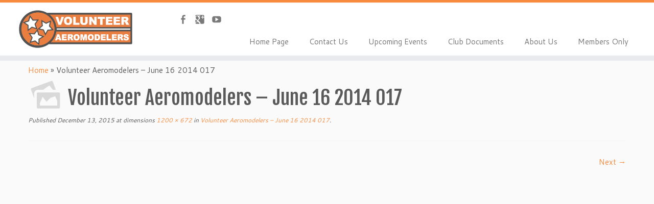

--- FILE ---
content_type: text/html; charset=UTF-8
request_url: http://volunteeraeromodelers.org/volunteer-aeromodelers-june-16-2014-017
body_size: 12521
content:
<!DOCTYPE html>
<!--[if IE 7]>
<html class="ie ie7" lang="en-US">
<![endif]-->
<!--[if IE 8]>
<html class="ie ie8" lang="en-US">
<![endif]-->
<!--[if !(IE 7) | !(IE 8)  ]><!-->
<html lang="en-US">
<!--<![endif]-->
					<head>
				    <meta charset="UTF-8" />
				    <meta http-equiv="X-UA-Compatible" content="IE=9; IE=8; IE=7; IE=EDGE" />
            				    <meta name="viewport" content="width=device-width, initial-scale=1.0" />
				    <link rel="profile" href="http://gmpg.org/xfn/11" />
				    <link rel="pingback" href="http://volunteeraeromodelers.org/xmlrpc.php" />

				   <!-- html5shiv for IE8 and less  -->
				    <!--[if lt IE 9]>
				      <script src="http://volunteeraeromodelers.org/wp-content/themes/customizr/inc/assets/js/html5.js"></script>
				    <![endif]-->
				   <!-- Icons font support for IE6-7  -->
				    <!--[if lt IE 8]>
				      <script src="http://volunteeraeromodelers.org/wp-content/themes/customizr/inc/assets/css/fonts/lte-ie7.js"></script>
				    <![endif]-->
				    <title>Volunteer Aeromodelers &#8211; June 16 2014 017 &#8211; Volunteer Aeromodelers</title>
<meta name='robots' content='max-image-preview:large' />
<link rel='dns-prefetch' href='//secure.gravatar.com' />
<link rel='dns-prefetch' href='//stats.wp.com' />
<link rel='dns-prefetch' href='//fonts.googleapis.com' />
<link rel='dns-prefetch' href='//v0.wordpress.com' />
<link rel="alternate" type="application/rss+xml" title="Volunteer Aeromodelers &raquo; Feed" href="http://volunteeraeromodelers.org/feed" />
<link rel="alternate" type="application/rss+xml" title="Volunteer Aeromodelers &raquo; Comments Feed" href="http://volunteeraeromodelers.org/comments/feed" />
<link rel="alternate" type="text/calendar" title="Volunteer Aeromodelers &raquo; iCal Feed" href="http://volunteeraeromodelers.org/events/?ical=1" />
<link rel="alternate" type="application/rss+xml" title="Volunteer Aeromodelers &raquo; Volunteer Aeromodelers &#8211; June 16 2014 017 Comments Feed" href="http://volunteeraeromodelers.org/feed/?attachment_id=11" />
<link rel="alternate" title="oEmbed (JSON)" type="application/json+oembed" href="http://volunteeraeromodelers.org/wp-json/oembed/1.0/embed?url=http%3A%2F%2Fvolunteeraeromodelers.org%2Fvolunteer-aeromodelers-june-16-2014-017" />
<link rel="alternate" title="oEmbed (XML)" type="text/xml+oembed" href="http://volunteeraeromodelers.org/wp-json/oembed/1.0/embed?url=http%3A%2F%2Fvolunteeraeromodelers.org%2Fvolunteer-aeromodelers-june-16-2014-017&#038;format=xml" />
<style id='wp-img-auto-sizes-contain-inline-css' type='text/css'>
img:is([sizes=auto i],[sizes^="auto," i]){contain-intrinsic-size:3000px 1500px}
/*# sourceURL=wp-img-auto-sizes-contain-inline-css */
</style>
<link rel='stylesheet' id='tc-gfonts-css' href='//fonts.googleapis.com/css?family=Fjalla+One:400|Cantarell:400' type='text/css' media='all' />
<style id='wp-emoji-styles-inline-css' type='text/css'>

	img.wp-smiley, img.emoji {
		display: inline !important;
		border: none !important;
		box-shadow: none !important;
		height: 1em !important;
		width: 1em !important;
		margin: 0 0.07em !important;
		vertical-align: -0.1em !important;
		background: none !important;
		padding: 0 !important;
	}
/*# sourceURL=wp-emoji-styles-inline-css */
</style>
<link rel='stylesheet' id='wp-block-library-css' href='http://volunteeraeromodelers.org/wp-includes/css/dist/block-library/style.min.css?ver=6.9' type='text/css' media='all' />
<style id='global-styles-inline-css' type='text/css'>
:root{--wp--preset--aspect-ratio--square: 1;--wp--preset--aspect-ratio--4-3: 4/3;--wp--preset--aspect-ratio--3-4: 3/4;--wp--preset--aspect-ratio--3-2: 3/2;--wp--preset--aspect-ratio--2-3: 2/3;--wp--preset--aspect-ratio--16-9: 16/9;--wp--preset--aspect-ratio--9-16: 9/16;--wp--preset--color--black: #000000;--wp--preset--color--cyan-bluish-gray: #abb8c3;--wp--preset--color--white: #ffffff;--wp--preset--color--pale-pink: #f78da7;--wp--preset--color--vivid-red: #cf2e2e;--wp--preset--color--luminous-vivid-orange: #ff6900;--wp--preset--color--luminous-vivid-amber: #fcb900;--wp--preset--color--light-green-cyan: #7bdcb5;--wp--preset--color--vivid-green-cyan: #00d084;--wp--preset--color--pale-cyan-blue: #8ed1fc;--wp--preset--color--vivid-cyan-blue: #0693e3;--wp--preset--color--vivid-purple: #9b51e0;--wp--preset--gradient--vivid-cyan-blue-to-vivid-purple: linear-gradient(135deg,rgb(6,147,227) 0%,rgb(155,81,224) 100%);--wp--preset--gradient--light-green-cyan-to-vivid-green-cyan: linear-gradient(135deg,rgb(122,220,180) 0%,rgb(0,208,130) 100%);--wp--preset--gradient--luminous-vivid-amber-to-luminous-vivid-orange: linear-gradient(135deg,rgb(252,185,0) 0%,rgb(255,105,0) 100%);--wp--preset--gradient--luminous-vivid-orange-to-vivid-red: linear-gradient(135deg,rgb(255,105,0) 0%,rgb(207,46,46) 100%);--wp--preset--gradient--very-light-gray-to-cyan-bluish-gray: linear-gradient(135deg,rgb(238,238,238) 0%,rgb(169,184,195) 100%);--wp--preset--gradient--cool-to-warm-spectrum: linear-gradient(135deg,rgb(74,234,220) 0%,rgb(151,120,209) 20%,rgb(207,42,186) 40%,rgb(238,44,130) 60%,rgb(251,105,98) 80%,rgb(254,248,76) 100%);--wp--preset--gradient--blush-light-purple: linear-gradient(135deg,rgb(255,206,236) 0%,rgb(152,150,240) 100%);--wp--preset--gradient--blush-bordeaux: linear-gradient(135deg,rgb(254,205,165) 0%,rgb(254,45,45) 50%,rgb(107,0,62) 100%);--wp--preset--gradient--luminous-dusk: linear-gradient(135deg,rgb(255,203,112) 0%,rgb(199,81,192) 50%,rgb(65,88,208) 100%);--wp--preset--gradient--pale-ocean: linear-gradient(135deg,rgb(255,245,203) 0%,rgb(182,227,212) 50%,rgb(51,167,181) 100%);--wp--preset--gradient--electric-grass: linear-gradient(135deg,rgb(202,248,128) 0%,rgb(113,206,126) 100%);--wp--preset--gradient--midnight: linear-gradient(135deg,rgb(2,3,129) 0%,rgb(40,116,252) 100%);--wp--preset--font-size--small: 13px;--wp--preset--font-size--medium: 20px;--wp--preset--font-size--large: 36px;--wp--preset--font-size--x-large: 42px;--wp--preset--spacing--20: 0.44rem;--wp--preset--spacing--30: 0.67rem;--wp--preset--spacing--40: 1rem;--wp--preset--spacing--50: 1.5rem;--wp--preset--spacing--60: 2.25rem;--wp--preset--spacing--70: 3.38rem;--wp--preset--spacing--80: 5.06rem;--wp--preset--shadow--natural: 6px 6px 9px rgba(0, 0, 0, 0.2);--wp--preset--shadow--deep: 12px 12px 50px rgba(0, 0, 0, 0.4);--wp--preset--shadow--sharp: 6px 6px 0px rgba(0, 0, 0, 0.2);--wp--preset--shadow--outlined: 6px 6px 0px -3px rgb(255, 255, 255), 6px 6px rgb(0, 0, 0);--wp--preset--shadow--crisp: 6px 6px 0px rgb(0, 0, 0);}:where(.is-layout-flex){gap: 0.5em;}:where(.is-layout-grid){gap: 0.5em;}body .is-layout-flex{display: flex;}.is-layout-flex{flex-wrap: wrap;align-items: center;}.is-layout-flex > :is(*, div){margin: 0;}body .is-layout-grid{display: grid;}.is-layout-grid > :is(*, div){margin: 0;}:where(.wp-block-columns.is-layout-flex){gap: 2em;}:where(.wp-block-columns.is-layout-grid){gap: 2em;}:where(.wp-block-post-template.is-layout-flex){gap: 1.25em;}:where(.wp-block-post-template.is-layout-grid){gap: 1.25em;}.has-black-color{color: var(--wp--preset--color--black) !important;}.has-cyan-bluish-gray-color{color: var(--wp--preset--color--cyan-bluish-gray) !important;}.has-white-color{color: var(--wp--preset--color--white) !important;}.has-pale-pink-color{color: var(--wp--preset--color--pale-pink) !important;}.has-vivid-red-color{color: var(--wp--preset--color--vivid-red) !important;}.has-luminous-vivid-orange-color{color: var(--wp--preset--color--luminous-vivid-orange) !important;}.has-luminous-vivid-amber-color{color: var(--wp--preset--color--luminous-vivid-amber) !important;}.has-light-green-cyan-color{color: var(--wp--preset--color--light-green-cyan) !important;}.has-vivid-green-cyan-color{color: var(--wp--preset--color--vivid-green-cyan) !important;}.has-pale-cyan-blue-color{color: var(--wp--preset--color--pale-cyan-blue) !important;}.has-vivid-cyan-blue-color{color: var(--wp--preset--color--vivid-cyan-blue) !important;}.has-vivid-purple-color{color: var(--wp--preset--color--vivid-purple) !important;}.has-black-background-color{background-color: var(--wp--preset--color--black) !important;}.has-cyan-bluish-gray-background-color{background-color: var(--wp--preset--color--cyan-bluish-gray) !important;}.has-white-background-color{background-color: var(--wp--preset--color--white) !important;}.has-pale-pink-background-color{background-color: var(--wp--preset--color--pale-pink) !important;}.has-vivid-red-background-color{background-color: var(--wp--preset--color--vivid-red) !important;}.has-luminous-vivid-orange-background-color{background-color: var(--wp--preset--color--luminous-vivid-orange) !important;}.has-luminous-vivid-amber-background-color{background-color: var(--wp--preset--color--luminous-vivid-amber) !important;}.has-light-green-cyan-background-color{background-color: var(--wp--preset--color--light-green-cyan) !important;}.has-vivid-green-cyan-background-color{background-color: var(--wp--preset--color--vivid-green-cyan) !important;}.has-pale-cyan-blue-background-color{background-color: var(--wp--preset--color--pale-cyan-blue) !important;}.has-vivid-cyan-blue-background-color{background-color: var(--wp--preset--color--vivid-cyan-blue) !important;}.has-vivid-purple-background-color{background-color: var(--wp--preset--color--vivid-purple) !important;}.has-black-border-color{border-color: var(--wp--preset--color--black) !important;}.has-cyan-bluish-gray-border-color{border-color: var(--wp--preset--color--cyan-bluish-gray) !important;}.has-white-border-color{border-color: var(--wp--preset--color--white) !important;}.has-pale-pink-border-color{border-color: var(--wp--preset--color--pale-pink) !important;}.has-vivid-red-border-color{border-color: var(--wp--preset--color--vivid-red) !important;}.has-luminous-vivid-orange-border-color{border-color: var(--wp--preset--color--luminous-vivid-orange) !important;}.has-luminous-vivid-amber-border-color{border-color: var(--wp--preset--color--luminous-vivid-amber) !important;}.has-light-green-cyan-border-color{border-color: var(--wp--preset--color--light-green-cyan) !important;}.has-vivid-green-cyan-border-color{border-color: var(--wp--preset--color--vivid-green-cyan) !important;}.has-pale-cyan-blue-border-color{border-color: var(--wp--preset--color--pale-cyan-blue) !important;}.has-vivid-cyan-blue-border-color{border-color: var(--wp--preset--color--vivid-cyan-blue) !important;}.has-vivid-purple-border-color{border-color: var(--wp--preset--color--vivid-purple) !important;}.has-vivid-cyan-blue-to-vivid-purple-gradient-background{background: var(--wp--preset--gradient--vivid-cyan-blue-to-vivid-purple) !important;}.has-light-green-cyan-to-vivid-green-cyan-gradient-background{background: var(--wp--preset--gradient--light-green-cyan-to-vivid-green-cyan) !important;}.has-luminous-vivid-amber-to-luminous-vivid-orange-gradient-background{background: var(--wp--preset--gradient--luminous-vivid-amber-to-luminous-vivid-orange) !important;}.has-luminous-vivid-orange-to-vivid-red-gradient-background{background: var(--wp--preset--gradient--luminous-vivid-orange-to-vivid-red) !important;}.has-very-light-gray-to-cyan-bluish-gray-gradient-background{background: var(--wp--preset--gradient--very-light-gray-to-cyan-bluish-gray) !important;}.has-cool-to-warm-spectrum-gradient-background{background: var(--wp--preset--gradient--cool-to-warm-spectrum) !important;}.has-blush-light-purple-gradient-background{background: var(--wp--preset--gradient--blush-light-purple) !important;}.has-blush-bordeaux-gradient-background{background: var(--wp--preset--gradient--blush-bordeaux) !important;}.has-luminous-dusk-gradient-background{background: var(--wp--preset--gradient--luminous-dusk) !important;}.has-pale-ocean-gradient-background{background: var(--wp--preset--gradient--pale-ocean) !important;}.has-electric-grass-gradient-background{background: var(--wp--preset--gradient--electric-grass) !important;}.has-midnight-gradient-background{background: var(--wp--preset--gradient--midnight) !important;}.has-small-font-size{font-size: var(--wp--preset--font-size--small) !important;}.has-medium-font-size{font-size: var(--wp--preset--font-size--medium) !important;}.has-large-font-size{font-size: var(--wp--preset--font-size--large) !important;}.has-x-large-font-size{font-size: var(--wp--preset--font-size--x-large) !important;}
/*# sourceURL=global-styles-inline-css */
</style>

<style id='classic-theme-styles-inline-css' type='text/css'>
/*! This file is auto-generated */
.wp-block-button__link{color:#fff;background-color:#32373c;border-radius:9999px;box-shadow:none;text-decoration:none;padding:calc(.667em + 2px) calc(1.333em + 2px);font-size:1.125em}.wp-block-file__button{background:#32373c;color:#fff;text-decoration:none}
/*# sourceURL=/wp-includes/css/classic-themes.min.css */
</style>
<link rel='stylesheet' id='contact-form-7-css' href='http://volunteeraeromodelers.org/wp-content/plugins/contact-form-7/includes/css/styles.css?ver=6.1.4' type='text/css' media='all' />
<link rel='stylesheet' id='customizr-common-css' href='http://volunteeraeromodelers.org/wp-content/themes/customizr/inc/assets/css/tc_common.min.css?ver=113.4.16' type='text/css' media='all' />
<link rel='stylesheet' id='customizr-skin-css' href='http://volunteeraeromodelers.org/wp-content/themes/customizr/inc/assets/css/orange.min.css?ver=113.4.16' type='text/css' media='all' />
<style id='customizr-skin-inline-css' type='text/css'>
        @font-face {
          font-family: 'genericons';
          src:url('http://volunteeraeromodelers.org/wp-content/themes/customizr/inc/assets/css/fonts/fonts/genericons-regular-webfont.eot');
          src:url('http://volunteeraeromodelers.org/wp-content/themes/customizr/inc/assets/css/fonts/fonts/genericons-regular-webfont.eot?#iefix') format('embedded-opentype'),
              url('http://volunteeraeromodelers.org/wp-content/themes/customizr/inc/assets/css/fonts/fonts/genericons-regular-webfont.woff') format('woff'),
              url('http://volunteeraeromodelers.org/wp-content/themes/customizr/inc/assets/css/fonts/fonts/genericons-regular-webfont.ttf') format('truetype'),
              url('http://volunteeraeromodelers.org/wp-content/themes/customizr/inc/assets/css/fonts/fonts/genericons-regular-webfont.svg#genericonsregular') format('svg');
        }
        @font-face {
          font-family: 'entypo';
          src:url('http://volunteeraeromodelers.org/wp-content/themes/customizr/inc/assets/css/fonts/fonts/entypo.eot');
          src:url('http://volunteeraeromodelers.org/wp-content/themes/customizr/inc/assets/css/fonts/fonts/entypo.eot?#iefix') format('embedded-opentype'),
          url('http://volunteeraeromodelers.org/wp-content/themes/customizr/inc/assets/css/fonts/fonts/entypo.woff') format('woff'),
          url('http://volunteeraeromodelers.org/wp-content/themes/customizr/inc/assets/css/fonts/fonts/entypo.ttf') format('truetype'),
          url('http://volunteeraeromodelers.org/wp-content/themes/customizr/inc/assets/css/fonts/fonts/entypo.svg#genericonsregular') format('svg');
        }
        

                .site-title,.site-description,h1,h2,h3,.tc-dropcap {
                  font-family : 'Fjalla One';
                  font-weight : 400;
                }

                body,.navbar .nav>li>a {
                  font-family : 'Cantarell';
                  font-weight : 400;
                }

          body,.navbar .nav>li>a {
            font-size : 15px;
            line-height : 20px;
          }

.sticky-enabled .tc-shrink-on .site-logo img {
    					height:30px!important;width:auto!important
    				}

    				.sticky-enabled .tc-shrink-on .brand .site-title {
    					font-size:0.6em;opacity:0.8;line-height:1.2em
    				}

#tc-push-footer { display: none; visibility: hidden; }
         .tc-sticky-footer #tc-push-footer.sticky-footer-enabled { display: block; }
        

/*# sourceURL=customizr-skin-inline-css */
</style>
<link rel='stylesheet' id='customizr-style-css' href='http://volunteeraeromodelers.org/wp-content/themes/customizr/style.css?ver=113.4.16' type='text/css' media='all' />
<link rel='stylesheet' id='fancyboxcss-css' href='http://volunteeraeromodelers.org/wp-content/themes/customizr/inc/assets/js/fancybox/jquery.fancybox-1.3.4.min.css?ver=6.9' type='text/css' media='all' />
<script type="text/javascript" src="http://volunteeraeromodelers.org/wp-includes/js/jquery/jquery.min.js?ver=3.7.1" id="jquery-core-js"></script>
<script type="text/javascript" src="http://volunteeraeromodelers.org/wp-includes/js/jquery/jquery-migrate.min.js?ver=3.4.1" id="jquery-migrate-js"></script>
<script type="text/javascript" src="http://volunteeraeromodelers.org/wp-content/themes/customizr/inc/assets/js/modernizr.min.js?ver=113.4.16" id="modernizr-js"></script>
<script type="text/javascript" src="http://volunteeraeromodelers.org/wp-content/themes/customizr/inc/assets/js/fancybox/jquery.fancybox-1.3.4.min.js?ver=113.4.16" id="tc-fancybox-js"></script>
<script type="text/javascript" id="tc-scripts-js-extra">
/* <![CDATA[ */
var TCParams = {"_disabled":[],"FancyBoxState":"1","FancyBoxAutoscale":"1","SliderName":"","SliderDelay":"","SliderHover":"1","centerSliderImg":"1","SmoothScroll":{"Enabled":true,"Options":[]},"anchorSmoothScroll":"linear","anchorSmoothScrollExclude":{"simple":["[class*=edd]",".tc-carousel-control",".carousel-control","[data-toggle=\"modal\"]","[data-toggle=\"dropdown\"]","[data-toggle=\"tooltip\"]","[data-toggle=\"popover\"]","[data-toggle=\"collapse\"]","[data-toggle=\"tab\"]","[class*=upme]","[class*=um-]"],"deep":{"classes":[],"ids":[]}},"ReorderBlocks":"1","centerAllImg":"1","HasComments":"","LeftSidebarClass":".span3.left.tc-sidebar","RightSidebarClass":".span3.right.tc-sidebar","LoadModernizr":"1","stickyCustomOffset":{"_initial":0,"_scrolling":0,"options":{"_static":true,"_element":""}},"stickyHeader":"1","dropdowntoViewport":"","timerOnScrollAllBrowsers":"1","extLinksStyle":"","extLinksTargetExt":"1","extLinksSkipSelectors":{"classes":["btn","button"],"ids":[]},"dropcapEnabled":"","dropcapWhere":{"post":"","page":""},"dropcapMinWords":"50","dropcapSkipSelectors":{"tags":["IMG","IFRAME","H1","H2","H3","H4","H5","H6","BLOCKQUOTE","UL","OL"],"classes":["btn"],"id":[]},"imgSmartLoadEnabled":"","imgSmartLoadOpts":{"parentSelectors":[".article-container",".__before_main_wrapper",".widget-front"],"opts":{"excludeImg":[".tc-holder-img"]}},"goldenRatio":"1.618","gridGoldenRatioLimit":"350","isSecondMenuEnabled":"","secondMenuRespSet":"in-sn-before"};
//# sourceURL=tc-scripts-js-extra
/* ]]> */
</script>
<script type="text/javascript" src="http://volunteeraeromodelers.org/wp-content/themes/customizr/inc/assets/js/tc-scripts.min.js?ver=113.4.16" id="tc-scripts-js"></script>
<link rel="https://api.w.org/" href="http://volunteeraeromodelers.org/wp-json/" /><link rel="alternate" title="JSON" type="application/json" href="http://volunteeraeromodelers.org/wp-json/wp/v2/media/11" /><link rel="EditURI" type="application/rsd+xml" title="RSD" href="http://volunteeraeromodelers.org/xmlrpc.php?rsd" />
<meta name="generator" content="WordPress 6.9" />
<link rel="canonical" href="http://volunteeraeromodelers.org/volunteer-aeromodelers-june-16-2014-017" />
<link rel='shortlink' href='https://wp.me/a773OP-b' />
<meta name="tec-api-version" content="v1"><meta name="tec-api-origin" content="http://volunteeraeromodelers.org"><link rel="alternate" href="http://volunteeraeromodelers.org/wp-json/tribe/events/v1/" />	<style>img#wpstats{display:none}</style>
		<style type="text/css">.recentcomments a{display:inline !important;padding:0 !important;margin:0 !important;}</style>
<!-- Jetpack Open Graph Tags -->
<meta property="og:type" content="article" />
<meta property="og:title" content="Volunteer Aeromodelers &#8211; June 16 2014 017" />
<meta property="og:url" content="http://volunteeraeromodelers.org/volunteer-aeromodelers-june-16-2014-017" />
<meta property="og:description" content="Visit the post for more." />
<meta property="article:published_time" content="2015-12-13T05:44:26+00:00" />
<meta property="article:modified_time" content="2015-12-13T05:44:26+00:00" />
<meta property="og:site_name" content="Volunteer Aeromodelers" />
<meta property="og:image" content="http://volunteeraeromodelers.org/wp-content/uploads/2015/12/Volunteer-Aeromodelers-June-16-2014-017.jpg" />
<meta property="og:image:alt" content="" />
<meta property="og:locale" content="en_US" />
<meta name="twitter:text:title" content="Volunteer Aeromodelers &#8211; June 16 2014 017" />
<meta name="twitter:image" content="http://volunteeraeromodelers.org/wp-content/uploads/2015/12/Volunteer-Aeromodelers-June-16-2014-017.jpg?w=640" />
<meta name="twitter:card" content="summary_large_image" />
<meta name="twitter:description" content="Visit the post for more." />

<!-- End Jetpack Open Graph Tags -->
<link rel="icon" href="http://volunteeraeromodelers.org/wp-content/uploads/2016/01/cropped-VAM-favicon-32x32.png" sizes="32x32" />
<link rel="icon" href="http://volunteeraeromodelers.org/wp-content/uploads/2016/01/cropped-VAM-favicon-192x192.png" sizes="192x192" />
<link rel="apple-touch-icon" href="http://volunteeraeromodelers.org/wp-content/uploads/2016/01/cropped-VAM-favicon-180x180.png" />
<meta name="msapplication-TileImage" content="http://volunteeraeromodelers.org/wp-content/uploads/2016/01/cropped-VAM-favicon-270x270.png" />
		<style type="text/css" id="wp-custom-css">
			/*
Welcome to Custom CSS!

To learn how this works, see http://wp.me/PEmnE-Bt
*/
.comments-link .tc-comment-bubble, .dropdown-menu > li.current-menu-item > a, .dropdown-menu > li > a:focus, .dropdown-menu > li > a:hover, .dropdown-submenu:focus > a, .dropdown-submenu:hover > a, .navbar .btn-toggle-nav.hover .menu-label, .navbar .nav > li.current-menu-item > a, .page-links button.btn, .site-description, .social-block a:hover, .tc-carousel-control:hover, .tc-regular-menu .dropdown-menu > li.current-menu-ancestor > a, .tc-regular-menu .navbar .nav > li.current-menu-ancestor > a, .widget h3::before, .widget.widget_archive li::before, .widget.widget_calendar li::before, .widget.widget_categories li::before, .widget.widget_links li::before, .widget.widget_meta li::before, .widget.widget_nav_menu li::before, .widget.widget_pages li::before, .widget.widget_recent_comments li::before, .widget.widget_recent_entries li::before, .widget.widget_rss li::before, a + span.tc-external::after {
	color: #E97E40;
}

.navbar .nav > li > a:focus, .navbar .nav > li > a:hover {
	background-color: #e97e40;
	color: #fff;
}

.logo-left .navbar div > ul.nav > .menu-item:last-child > a, .pull-menu-right .navbar div > ul.nav > .menu-item:last-child > a, .tc-header .btn-toggle-nav.pull-right {
	padding-right: 20px !important;
}

footer#footer {
	background-color: #e97e40 !important;
}

footer#footer a, footer#footer p {
	font-size: 14px !important;
}		</style>
						    <!--Icons size hack for IE8 and less -->
				    <!--[if lt IE 9]>
				      <link href="http://volunteeraeromodelers.org/wp-content/themes/customizr/inc/assets/css/fonts/ie8-hacks.css" rel="stylesheet" type="text/css"/>
				    <![endif]-->
				</head>
				
	<body class="attachment wp-singular attachment-template-default single single-attachment postid-11 attachmentid-11 attachment-jpeg wp-theme-customizr tribe-no-js tc-fade-hover-links skin-shadow tc-no-sidebar tc-sticky-header sticky-disabled tc-transparent-on-scroll no-navbar skin-orange tc-regular-menu tc-sticky-footer" itemscope itemtype="http://schema.org/WebPage">

    
    <div id="tc-page-wrap" class="">

  		
  	   	<header class="tc-header clearfix row-fluid tc-tagline-on tc-title-logo-on  tc-shrink-on tc-menu-on logo-left tc-second-menu-in-sn-before-when-mobile" role="banner">
  			
        <div class="brand span3 pull-left">
        <a class="site-logo" href="http://volunteeraeromodelers.org/" title="Volunteer Aeromodelers | "><img src="http://volunteeraeromodelers.org/wp-content/uploads/2016/01/VAM-logo.png" alt="Back Home" width="925" height="310" style="max-width:250px;max-height:100px" data-no-retina class=" attachment-31"/></a>        </div> <!-- brand span3 -->

        <div class="container outside"><h2 class="site-description"></h2></div>      	<div class="navbar-wrapper clearfix span9 tc-submenu-fade tc-submenu-move tc-open-on-hover pull-menu-right">
        	<div class="navbar resp">
          		<div class="navbar-inner" role="navigation">
            		<div class="row-fluid">
              		<div class="social-block span5" ><a class="social-icon icon-facebook" href="https://www.facebook.com/groups/VolunteerAeromodelers/" title="Follow me on Facebook" target=_blank ></a><a class="social-icon icon-google" href="https://plus.google.com/108268162962756206529/posts" title="Follow me on Google+" target=_blank ></a><a class="social-icon icon-youtube" href="https://www.youtube.com/channel/UC1OJzUT08oTgxq2zuZF7RiQ" title="Follow me on Youtube" target=_blank ></a></div><h2 class="span7 inside site-description"></h2><div class="nav-collapse collapse tc-hover-menu-wrapper"><div class="menu-top-main-container"><ul id="menu-top-main-2" class="nav tc-hover-menu"><li class="menu-item menu-item-type-post_type menu-item-object-page menu-item-home menu-item-28"><a href="http://volunteeraeromodelers.org/">Home Page</a></li>
<li class="menu-item menu-item-type-post_type menu-item-object-page menu-item-41"><a href="http://volunteeraeromodelers.org/contact-us">Contact Us</a></li>
<li class="menu-item menu-item-type-custom menu-item-object-custom menu-item-93"><a href="http://volunteeraeromodelers.org/events">Upcoming Events</a></li>
<li class="menu-item menu-item-type-post_type menu-item-object-page menu-item-195"><a href="http://volunteeraeromodelers.org/club-documents">Club Documents</a></li>
<li class="menu-item menu-item-type-post_type menu-item-object-page menu-item-196"><a href="http://volunteeraeromodelers.org/about-us">About Us</a></li>
<li class="menu-item menu-item-type-post_type menu-item-object-page menu-item-399"><a href="http://volunteeraeromodelers.org/members-only">Members Only</a></li>
</ul></div></div><div class="btn-toggle-nav pull-right"><button type="button" class="btn menu-btn" data-toggle="collapse" data-target=".nav-collapse" title="Open the menu"><span class="icon-bar"></span><span class="icon-bar"></span><span class="icon-bar"></span> </button></div>          			</div><!-- /.row-fluid -->
          		</div><!-- /.navbar-inner -->
        	</div><!-- /.navbar resp -->
      	</div><!-- /.navbar-wrapper -->
    	  		</header>
  		<div id="tc-reset-margin-top" class="container-fluid" style="margin-top:103px"></div><div id="main-wrapper" class="container">

    <div class="tc-hot-crumble container" role="navigation"><div class="row"><div class="span12"><div class="breadcrumb-trail breadcrumbs" itemprop="breadcrumb"><span class="trail-begin"><a href="http://volunteeraeromodelers.org" title="Volunteer Aeromodelers" rel="home" class="trail-begin">Home</a></span> <span class="sep">&raquo;</span> <span class="trail-end">Volunteer Aeromodelers &#8211; June 16 2014 017</span></div></div></div></div>
    <div class="container" role="main">
        <div class="row column-content-wrapper">

            
                <div id="content" class="span12 article-container tc-gallery-style">

                    
                        
                                                                                    
                                                                    <article id="post-11" class="row-fluid format-image post-11 attachment type-attachment status-inherit hentry">
                                                <header class="entry-header">
          <h1 class="entry-title format-icon">Volunteer Aeromodelers &#8211; June 16 2014 017</h1><div class="entry-meta"><span class="meta-prep meta-prep-entry-date">Published</span> <span class="entry-date"><time class="entry-date updated" datetime="2015-12-13T05:44:26-05:00">December 13, 2015</time></span> at dimensions<a href="http://volunteeraeromodelers.org/wp-content/uploads/2015/12/Volunteer-Aeromodelers-June-16-2014-017.jpg" title="Link to full-size image"> 1200 &times; 672</a> in<a href="http://volunteeraeromodelers.org/volunteer-aeromodelers-june-16-2014-017" title="Return to Volunteer Aeromodelers &#8211; June 16 2014 017" rel="gallery"> Volunteer Aeromodelers &#8211; June 16 2014 017</a>.</div><hr class="featurette-divider __before_content">        </header>
                    <nav id="image-navigation" class="navigation" role="navigation">
                <span class="previous-image"></span>
                <span class="next-image"><a href='http://volunteeraeromodelers.org/volunteer-aeromodelers-june-16-2014-024'>Next &rarr;</a></span>
            </nav><!-- #image-navigation -->

            <section class="entry-content">

                <div class="entry-attachment">

                    <div class="attachment">
                        
                        
                            
                            <a href="http://volunteeraeromodelers.org/wp-content/uploads/2015/12/Volunteer-Aeromodelers-June-16-2014-017-1024x573.jpg" title="Volunteer Aeromodelers &#8211; June 16 2014 017" class="grouped_elements" rel="tc-fancybox-group11"><img width="960" height="538" src="http://volunteeraeromodelers.org/wp-content/uploads/2015/12/Volunteer-Aeromodelers-June-16-2014-017.jpg" class="attachment-960x960 size-960x960" alt="" decoding="async" fetchpriority="high" srcset="http://volunteeraeromodelers.org/wp-content/uploads/2015/12/Volunteer-Aeromodelers-June-16-2014-017.jpg 1200w, http://volunteeraeromodelers.org/wp-content/uploads/2015/12/Volunteer-Aeromodelers-June-16-2014-017-300x168.jpg 300w, http://volunteeraeromodelers.org/wp-content/uploads/2015/12/Volunteer-Aeromodelers-June-16-2014-017-768x430.jpg 768w, http://volunteeraeromodelers.org/wp-content/uploads/2015/12/Volunteer-Aeromodelers-June-16-2014-017-1024x573.jpg 1024w" sizes="(max-width: 960px) 100vw, 960px" /></a>

                            <div id="hidden-attachment-list" style="display:none">

                                
                                    
                                    <a href="http://volunteeraeromodelers.org/wp-content/uploads/2015/12/Volunteer-Aeromodelers-June-16-2014-017-1024x573.jpg" title="Volunteer Aeromodelers - June 16 2014 017" class="grouped_elements" rel="tc-fancybox-group11">http://volunteeraeromodelers.org/wp-content/uploads/2015/12/Volunteer-Aeromodelers-June-16-2014-017-1024x573.jpg</a>

                                
                                    
                                    <a href="http://volunteeraeromodelers.org/wp-content/uploads/2015/12/Volunteer-Aeromodelers-June-16-2014-024-1024x573.jpg" title="Volunteer Aeromodelers - June 16 2014 024" class="grouped_elements" rel="tc-fancybox-group11">http://volunteeraeromodelers.org/wp-content/uploads/2015/12/Volunteer-Aeromodelers-June-16-2014-024-1024x573.jpg</a>

                                
                                    
                                    <a href="http://volunteeraeromodelers.org/wp-content/uploads/2015/12/Volunteer-Aeromodelers-June-16-2014-028-1024x576.jpg" title="Volunteer Aeromodelers - June 16 2014 028" class="grouped_elements" rel="tc-fancybox-group11">http://volunteeraeromodelers.org/wp-content/uploads/2015/12/Volunteer-Aeromodelers-June-16-2014-028-1024x576.jpg</a>

                                
                                    
                                    <a href="http://volunteeraeromodelers.org/wp-content/uploads/2015/12/Volunteer-Aeromodelers-June-16-2014-045-1024x575.jpg" title="Volunteer Aeromodelers - June 16 2014 045" class="grouped_elements" rel="tc-fancybox-group11">http://volunteeraeromodelers.org/wp-content/uploads/2015/12/Volunteer-Aeromodelers-June-16-2014-045-1024x575.jpg</a>

                                
                                    
                                    <a href="http://volunteeraeromodelers.org/wp-content/uploads/2015/12/264-1024x576.jpg" title="264" class="grouped_elements" rel="tc-fancybox-group11">http://volunteeraeromodelers.org/wp-content/uploads/2015/12/264-1024x576.jpg</a>

                                
                                    
                                    <a href="http://volunteeraeromodelers.org/wp-content/uploads/2015/12/286-1024x576.jpg" title="286" class="grouped_elements" rel="tc-fancybox-group11">http://volunteeraeromodelers.org/wp-content/uploads/2015/12/286-1024x576.jpg</a>

                                
                                    
                                    <a href="http://volunteeraeromodelers.org/wp-content/uploads/2016/01/VAM-logo.png" title="VAM-logo" class="grouped_elements" rel="tc-fancybox-group11">http://volunteeraeromodelers.org/wp-content/uploads/2016/01/VAM-logo.png</a>

                                
                                    
                                    <a href="http://volunteeraeromodelers.org/wp-content/uploads/2016/01/VAM-favicon.png" title="VAM-favicon" class="grouped_elements" rel="tc-fancybox-group11">http://volunteeraeromodelers.org/wp-content/uploads/2016/01/VAM-favicon.png</a>

                                
                                    
                                    <a href="http://volunteeraeromodelers.org/wp-content/uploads/2016/01/cropped-VAM-favicon.png" title="cropped-VAM-favicon.png" class="grouped_elements" rel="tc-fancybox-group11">http://volunteeraeromodelers.org/wp-content/uploads/2016/01/cropped-VAM-favicon.png</a>

                                
                                    
                                    <a href="http://volunteeraeromodelers.org/wp-content/uploads/2016/03/learntofly.png" title="learntofly" class="grouped_elements" rel="tc-fancybox-group11">http://volunteeraeromodelers.org/wp-content/uploads/2016/03/learntofly.png</a>

                                
                                    
                                    <a href="http://volunteeraeromodelers.org/wp-content/uploads/2016/03/Community.jpg" title="Community" class="grouped_elements" rel="tc-fancybox-group11">http://volunteeraeromodelers.org/wp-content/uploads/2016/03/Community.jpg</a>

                                
                                    
                                    <a href="http://volunteeraeromodelers.org/wp-content/uploads/2016/03/Facebook.jpg" title="Facebook" class="grouped_elements" rel="tc-fancybox-group11">http://volunteeraeromodelers.org/wp-content/uploads/2016/03/Facebook.jpg</a>

                                
                                    
                                    <a href="http://volunteeraeromodelers.org/wp-content/uploads/2016/03/20151016_152840-w800-h600.jpg" title="20151016_152840-w800-h600" class="grouped_elements" rel="tc-fancybox-group11">http://volunteeraeromodelers.org/wp-content/uploads/2016/03/20151016_152840-w800-h600.jpg</a>

                                
                                    
                                    <a href="http://volunteeraeromodelers.org/wp-content/uploads/2016/03/20160310_144914-w1200-h675.jpg" title="20160310_144914-w1200-h675" class="grouped_elements" rel="tc-fancybox-group11">http://volunteeraeromodelers.org/wp-content/uploads/2016/03/20160310_144914-w1200-h675.jpg</a>

                                
                                    
                                    <a href="http://volunteeraeromodelers.org/wp-content/uploads/2016/03/20160311_165603-w1200-h675-e1623251235772.jpg" title="20160311_165603-w1200-h675" class="grouped_elements" rel="tc-fancybox-group11">http://volunteeraeromodelers.org/wp-content/uploads/2016/03/20160311_165603-w1200-h675-e1623251235772.jpg</a>

                                
                                    
                                    <a href="http://volunteeraeromodelers.org/wp-content/uploads/2016/03/20160311_165609-w1200-h675-1024x576.jpg" title="20160311_165609-w1200-h675" class="grouped_elements" rel="tc-fancybox-group11">http://volunteeraeromodelers.org/wp-content/uploads/2016/03/20160311_165609-w1200-h675-1024x576.jpg</a>

                                
                                    
                                    <a href="http://volunteeraeromodelers.org/wp-content/uploads/2016/03/20160311_165615-w1200-h675-1024x576.jpg" title="20160311_165615-w1200-h675" class="grouped_elements" rel="tc-fancybox-group11">http://volunteeraeromodelers.org/wp-content/uploads/2016/03/20160311_165615-w1200-h675-1024x576.jpg</a>

                                
                                    
                                    <a href="http://volunteeraeromodelers.org/wp-content/uploads/2016/03/thDBUCU93V.jpg" title="thDBUCU93V" class="grouped_elements" rel="tc-fancybox-group11">http://volunteeraeromodelers.org/wp-content/uploads/2016/03/thDBUCU93V.jpg</a>

                                
                                    
                                    <a href="http://volunteeraeromodelers.org/wp-content/uploads/2017/03/Radar.jpg" title="Radar" class="grouped_elements" rel="tc-fancybox-group11">http://volunteeraeromodelers.org/wp-content/uploads/2017/03/Radar.jpg</a>

                                
                                    
                                    <a href="http://volunteeraeromodelers.org/wp-content/uploads/2017/06/John-and-Alicia-576x1024.png" title="John and Alicia" class="grouped_elements" rel="tc-fancybox-group11">http://volunteeraeromodelers.org/wp-content/uploads/2017/06/John-and-Alicia-576x1024.png</a>

                                
                                    
                                    <a href="http://volunteeraeromodelers.org/wp-content/uploads/2023/10/FRIA_Banner-1024x157.png" title="FRIA_Banner" class="grouped_elements" rel="tc-fancybox-group11">http://volunteeraeromodelers.org/wp-content/uploads/2023/10/FRIA_Banner-1024x157.png</a>

                                
                                    
                                    <a href="http://volunteeraeromodelers.org/wp-content/uploads/2023/10/AMA_FRIA-1024x525.png" title="AMA_FRIA" class="grouped_elements" rel="tc-fancybox-group11">http://volunteeraeromodelers.org/wp-content/uploads/2023/10/AMA_FRIA-1024x525.png</a>

                                
                            </div><!--/#hidden-attachment-list-->

                        
                        
                    </div><!-- .attachment -->

                </div><!-- .entry-attachment -->

            </section><!-- .entry-content -->

            
                                                </article>
                                
                            
                        
                    
<div id="comments" class="comments-area" >
		<div id="respond" class="comment-respond">
		<h3 id="reply-title" class="comment-reply-title">Leave a comment <small><a rel="nofollow" id="cancel-comment-reply-link" href="/volunteer-aeromodelers-june-16-2014-017#respond" style="display:none;">Cancel reply</a></small></h3><p class="must-log-in">You must be <a href="http://volunteeraeromodelers.org/wp-login.php?redirect_to=http%3A%2F%2Fvolunteeraeromodelers.org%2Fvolunteer-aeromodelers-june-16-2014-017">logged in</a> to post a comment.</p>	</div><!-- #respond -->
	</div><!-- #comments .comments-area -->
        
        
                </div><!--.article-container -->

           
        </div><!--.row -->
    </div><!-- .container role: main -->

    <div id="tc-push-footer"></div>
</div><!--#main-wrapper"-->

  		<!-- FOOTER -->
  		<footer id="footer" class="">
  		 					<div class="container footer-widgets ">
                    <div class="row widget-area" role="complementary">
												
							<div id="footer_one" class="span4">
																															</div><!-- .{$key}_widget_class -->

						
							<div id="footer_two" class="span4">
																
										<aside id="text-2" class="widget widget_text">			<div class="textwidget"><span style="margin-left: 20%;"><a href="http://volunteeraeromodelers.org/">Home Page</a> | <a target="_blank" href="https://www.facebook.com/groups/VolunteerAeromodelers/">Facebook</a> | <a href="http://volunteeraeromodelers.org/contact-us">Contact Us</a></span></div>
		</aside>
																							</div><!-- .{$key}_widget_class -->

						
							<div id="footer_three" class="span4">
																															</div><!-- .{$key}_widget_class -->

																	</div><!-- .row.widget-area -->
				</div><!--.footer-widgets -->
				    				 <div class="colophon">
			 	<div class="container">
			 		<div class="row-fluid">
					    <div class="span3 social-block pull-left"><span class="tc-footer-social-links-wrapper" ><a class="social-icon icon-facebook" href="https://www.facebook.com/groups/VolunteerAeromodelers/" title="Follow me on Facebook" target=_blank ></a><a class="social-icon icon-google" href="https://plus.google.com/108268162962756206529/posts" title="Follow me on Google+" target=_blank ></a><a class="social-icon icon-youtube" href="https://www.youtube.com/channel/UC1OJzUT08oTgxq2zuZF7RiQ" title="Follow me on Youtube" target=_blank ></a></span></div><span style="margin-left:20%;color:#000;">Volunteer Aeromodelers</span>	      			</div><!-- .row-fluid -->
	      		</div><!-- .container -->
	      	</div><!-- .colophon -->
	    	  		</footer>
    </div><!-- //#tc-page-wrapper -->
		<script type="speculationrules">
{"prefetch":[{"source":"document","where":{"and":[{"href_matches":"/*"},{"not":{"href_matches":["/wp-*.php","/wp-admin/*","/wp-content/uploads/*","/wp-content/*","/wp-content/plugins/*","/wp-content/themes/customizr/*","/*\\?(.+)"]}},{"not":{"selector_matches":"a[rel~=\"nofollow\"]"}},{"not":{"selector_matches":".no-prefetch, .no-prefetch a"}}]},"eagerness":"conservative"}]}
</script>
		<script>
		( function ( body ) {
			'use strict';
			body.className = body.className.replace( /\btribe-no-js\b/, 'tribe-js' );
		} )( document.body );
		</script>
		<script> /* <![CDATA[ */var tribe_l10n_datatables = {"aria":{"sort_ascending":": activate to sort column ascending","sort_descending":": activate to sort column descending"},"length_menu":"Show _MENU_ entries","empty_table":"No data available in table","info":"Showing _START_ to _END_ of _TOTAL_ entries","info_empty":"Showing 0 to 0 of 0 entries","info_filtered":"(filtered from _MAX_ total entries)","zero_records":"No matching records found","search":"Search:","all_selected_text":"All items on this page were selected. ","select_all_link":"Select all pages","clear_selection":"Clear Selection.","pagination":{"all":"All","next":"Next","previous":"Previous"},"select":{"rows":{"0":"","_":": Selected %d rows","1":": Selected 1 row"}},"datepicker":{"dayNames":["Sunday","Monday","Tuesday","Wednesday","Thursday","Friday","Saturday"],"dayNamesShort":["Sun","Mon","Tue","Wed","Thu","Fri","Sat"],"dayNamesMin":["S","M","T","W","T","F","S"],"monthNames":["January","February","March","April","May","June","July","August","September","October","November","December"],"monthNamesShort":["January","February","March","April","May","June","July","August","September","October","November","December"],"monthNamesMin":["Jan","Feb","Mar","Apr","May","Jun","Jul","Aug","Sep","Oct","Nov","Dec"],"nextText":"Next","prevText":"Prev","currentText":"Today","closeText":"Done","today":"Today","clear":"Clear"}};/* ]]> */ </script><script type="text/javascript" src="http://volunteeraeromodelers.org/wp-content/plugins/the-events-calendar/common/build/js/user-agent.js?ver=da75d0bdea6dde3898df" id="tec-user-agent-js"></script>
<script type="text/javascript" src="http://volunteeraeromodelers.org/wp-includes/js/dist/hooks.min.js?ver=dd5603f07f9220ed27f1" id="wp-hooks-js"></script>
<script type="text/javascript" src="http://volunteeraeromodelers.org/wp-includes/js/dist/i18n.min.js?ver=c26c3dc7bed366793375" id="wp-i18n-js"></script>
<script type="text/javascript" id="wp-i18n-js-after">
/* <![CDATA[ */
wp.i18n.setLocaleData( { 'text direction\u0004ltr': [ 'ltr' ] } );
//# sourceURL=wp-i18n-js-after
/* ]]> */
</script>
<script type="text/javascript" src="http://volunteeraeromodelers.org/wp-content/plugins/contact-form-7/includes/swv/js/index.js?ver=6.1.4" id="swv-js"></script>
<script type="text/javascript" id="contact-form-7-js-before">
/* <![CDATA[ */
var wpcf7 = {
    "api": {
        "root": "http:\/\/volunteeraeromodelers.org\/wp-json\/",
        "namespace": "contact-form-7\/v1"
    }
};
//# sourceURL=contact-form-7-js-before
/* ]]> */
</script>
<script type="text/javascript" src="http://volunteeraeromodelers.org/wp-content/plugins/contact-form-7/includes/js/index.js?ver=6.1.4" id="contact-form-7-js"></script>
<script type="text/javascript" src="http://volunteeraeromodelers.org/wp-includes/js/comment-reply.min.js?ver=6.9" id="comment-reply-js" async="async" data-wp-strategy="async" fetchpriority="low"></script>
<script type="text/javascript" src="http://volunteeraeromodelers.org/wp-includes/js/jquery/ui/core.min.js?ver=1.13.3" id="jquery-ui-core-js"></script>
<script type="text/javascript" src="https://www.google.com/recaptcha/api.js?render=6LftAY8UAAAAAH-MymcEXQsV0FceqUZRAj9h3lzR&amp;ver=3.0" id="google-recaptcha-js"></script>
<script type="text/javascript" src="http://volunteeraeromodelers.org/wp-includes/js/dist/vendor/wp-polyfill.min.js?ver=3.15.0" id="wp-polyfill-js"></script>
<script type="text/javascript" id="wpcf7-recaptcha-js-before">
/* <![CDATA[ */
var wpcf7_recaptcha = {
    "sitekey": "6LftAY8UAAAAAH-MymcEXQsV0FceqUZRAj9h3lzR",
    "actions": {
        "homepage": "homepage",
        "contactform": "contactform"
    }
};
//# sourceURL=wpcf7-recaptcha-js-before
/* ]]> */
</script>
<script type="text/javascript" src="http://volunteeraeromodelers.org/wp-content/plugins/contact-form-7/modules/recaptcha/index.js?ver=6.1.4" id="wpcf7-recaptcha-js"></script>
<script type="text/javascript" id="jetpack-stats-js-before">
/* <![CDATA[ */
_stq = window._stq || [];
_stq.push([ "view", {"v":"ext","blog":"105117331","post":"11","tz":"-5","srv":"volunteeraeromodelers.org","j":"1:15.4"} ]);
_stq.push([ "clickTrackerInit", "105117331", "11" ]);
//# sourceURL=jetpack-stats-js-before
/* ]]> */
</script>
<script type="text/javascript" src="https://stats.wp.com/e-202604.js" id="jetpack-stats-js" defer="defer" data-wp-strategy="defer"></script>
<script id="wp-emoji-settings" type="application/json">
{"baseUrl":"https://s.w.org/images/core/emoji/17.0.2/72x72/","ext":".png","svgUrl":"https://s.w.org/images/core/emoji/17.0.2/svg/","svgExt":".svg","source":{"concatemoji":"http://volunteeraeromodelers.org/wp-includes/js/wp-emoji-release.min.js?ver=6.9"}}
</script>
<script type="module">
/* <![CDATA[ */
/*! This file is auto-generated */
const a=JSON.parse(document.getElementById("wp-emoji-settings").textContent),o=(window._wpemojiSettings=a,"wpEmojiSettingsSupports"),s=["flag","emoji"];function i(e){try{var t={supportTests:e,timestamp:(new Date).valueOf()};sessionStorage.setItem(o,JSON.stringify(t))}catch(e){}}function c(e,t,n){e.clearRect(0,0,e.canvas.width,e.canvas.height),e.fillText(t,0,0);t=new Uint32Array(e.getImageData(0,0,e.canvas.width,e.canvas.height).data);e.clearRect(0,0,e.canvas.width,e.canvas.height),e.fillText(n,0,0);const a=new Uint32Array(e.getImageData(0,0,e.canvas.width,e.canvas.height).data);return t.every((e,t)=>e===a[t])}function p(e,t){e.clearRect(0,0,e.canvas.width,e.canvas.height),e.fillText(t,0,0);var n=e.getImageData(16,16,1,1);for(let e=0;e<n.data.length;e++)if(0!==n.data[e])return!1;return!0}function u(e,t,n,a){switch(t){case"flag":return n(e,"\ud83c\udff3\ufe0f\u200d\u26a7\ufe0f","\ud83c\udff3\ufe0f\u200b\u26a7\ufe0f")?!1:!n(e,"\ud83c\udde8\ud83c\uddf6","\ud83c\udde8\u200b\ud83c\uddf6")&&!n(e,"\ud83c\udff4\udb40\udc67\udb40\udc62\udb40\udc65\udb40\udc6e\udb40\udc67\udb40\udc7f","\ud83c\udff4\u200b\udb40\udc67\u200b\udb40\udc62\u200b\udb40\udc65\u200b\udb40\udc6e\u200b\udb40\udc67\u200b\udb40\udc7f");case"emoji":return!a(e,"\ud83e\u1fac8")}return!1}function f(e,t,n,a){let r;const o=(r="undefined"!=typeof WorkerGlobalScope&&self instanceof WorkerGlobalScope?new OffscreenCanvas(300,150):document.createElement("canvas")).getContext("2d",{willReadFrequently:!0}),s=(o.textBaseline="top",o.font="600 32px Arial",{});return e.forEach(e=>{s[e]=t(o,e,n,a)}),s}function r(e){var t=document.createElement("script");t.src=e,t.defer=!0,document.head.appendChild(t)}a.supports={everything:!0,everythingExceptFlag:!0},new Promise(t=>{let n=function(){try{var e=JSON.parse(sessionStorage.getItem(o));if("object"==typeof e&&"number"==typeof e.timestamp&&(new Date).valueOf()<e.timestamp+604800&&"object"==typeof e.supportTests)return e.supportTests}catch(e){}return null}();if(!n){if("undefined"!=typeof Worker&&"undefined"!=typeof OffscreenCanvas&&"undefined"!=typeof URL&&URL.createObjectURL&&"undefined"!=typeof Blob)try{var e="postMessage("+f.toString()+"("+[JSON.stringify(s),u.toString(),c.toString(),p.toString()].join(",")+"));",a=new Blob([e],{type:"text/javascript"});const r=new Worker(URL.createObjectURL(a),{name:"wpTestEmojiSupports"});return void(r.onmessage=e=>{i(n=e.data),r.terminate(),t(n)})}catch(e){}i(n=f(s,u,c,p))}t(n)}).then(e=>{for(const n in e)a.supports[n]=e[n],a.supports.everything=a.supports.everything&&a.supports[n],"flag"!==n&&(a.supports.everythingExceptFlag=a.supports.everythingExceptFlag&&a.supports[n]);var t;a.supports.everythingExceptFlag=a.supports.everythingExceptFlag&&!a.supports.flag,a.supports.everything||((t=a.source||{}).concatemoji?r(t.concatemoji):t.wpemoji&&t.twemoji&&(r(t.twemoji),r(t.wpemoji)))});
//# sourceURL=http://volunteeraeromodelers.org/wp-includes/js/wp-emoji-loader.min.js
/* ]]> */
</script>
<div class="tc-btt-wrapper"><i class="btt-arrow"></i></div>	</body>
	</html>

--- FILE ---
content_type: text/html; charset=utf-8
request_url: https://www.google.com/recaptcha/api2/anchor?ar=1&k=6LftAY8UAAAAAH-MymcEXQsV0FceqUZRAj9h3lzR&co=aHR0cDovL3ZvbHVudGVlcmFlcm9tb2RlbGVycy5vcmc6ODA.&hl=en&v=PoyoqOPhxBO7pBk68S4YbpHZ&size=invisible&anchor-ms=20000&execute-ms=30000&cb=c8iz94hq08ex
body_size: 49132
content:
<!DOCTYPE HTML><html dir="ltr" lang="en"><head><meta http-equiv="Content-Type" content="text/html; charset=UTF-8">
<meta http-equiv="X-UA-Compatible" content="IE=edge">
<title>reCAPTCHA</title>
<style type="text/css">
/* cyrillic-ext */
@font-face {
  font-family: 'Roboto';
  font-style: normal;
  font-weight: 400;
  font-stretch: 100%;
  src: url(//fonts.gstatic.com/s/roboto/v48/KFO7CnqEu92Fr1ME7kSn66aGLdTylUAMa3GUBHMdazTgWw.woff2) format('woff2');
  unicode-range: U+0460-052F, U+1C80-1C8A, U+20B4, U+2DE0-2DFF, U+A640-A69F, U+FE2E-FE2F;
}
/* cyrillic */
@font-face {
  font-family: 'Roboto';
  font-style: normal;
  font-weight: 400;
  font-stretch: 100%;
  src: url(//fonts.gstatic.com/s/roboto/v48/KFO7CnqEu92Fr1ME7kSn66aGLdTylUAMa3iUBHMdazTgWw.woff2) format('woff2');
  unicode-range: U+0301, U+0400-045F, U+0490-0491, U+04B0-04B1, U+2116;
}
/* greek-ext */
@font-face {
  font-family: 'Roboto';
  font-style: normal;
  font-weight: 400;
  font-stretch: 100%;
  src: url(//fonts.gstatic.com/s/roboto/v48/KFO7CnqEu92Fr1ME7kSn66aGLdTylUAMa3CUBHMdazTgWw.woff2) format('woff2');
  unicode-range: U+1F00-1FFF;
}
/* greek */
@font-face {
  font-family: 'Roboto';
  font-style: normal;
  font-weight: 400;
  font-stretch: 100%;
  src: url(//fonts.gstatic.com/s/roboto/v48/KFO7CnqEu92Fr1ME7kSn66aGLdTylUAMa3-UBHMdazTgWw.woff2) format('woff2');
  unicode-range: U+0370-0377, U+037A-037F, U+0384-038A, U+038C, U+038E-03A1, U+03A3-03FF;
}
/* math */
@font-face {
  font-family: 'Roboto';
  font-style: normal;
  font-weight: 400;
  font-stretch: 100%;
  src: url(//fonts.gstatic.com/s/roboto/v48/KFO7CnqEu92Fr1ME7kSn66aGLdTylUAMawCUBHMdazTgWw.woff2) format('woff2');
  unicode-range: U+0302-0303, U+0305, U+0307-0308, U+0310, U+0312, U+0315, U+031A, U+0326-0327, U+032C, U+032F-0330, U+0332-0333, U+0338, U+033A, U+0346, U+034D, U+0391-03A1, U+03A3-03A9, U+03B1-03C9, U+03D1, U+03D5-03D6, U+03F0-03F1, U+03F4-03F5, U+2016-2017, U+2034-2038, U+203C, U+2040, U+2043, U+2047, U+2050, U+2057, U+205F, U+2070-2071, U+2074-208E, U+2090-209C, U+20D0-20DC, U+20E1, U+20E5-20EF, U+2100-2112, U+2114-2115, U+2117-2121, U+2123-214F, U+2190, U+2192, U+2194-21AE, U+21B0-21E5, U+21F1-21F2, U+21F4-2211, U+2213-2214, U+2216-22FF, U+2308-230B, U+2310, U+2319, U+231C-2321, U+2336-237A, U+237C, U+2395, U+239B-23B7, U+23D0, U+23DC-23E1, U+2474-2475, U+25AF, U+25B3, U+25B7, U+25BD, U+25C1, U+25CA, U+25CC, U+25FB, U+266D-266F, U+27C0-27FF, U+2900-2AFF, U+2B0E-2B11, U+2B30-2B4C, U+2BFE, U+3030, U+FF5B, U+FF5D, U+1D400-1D7FF, U+1EE00-1EEFF;
}
/* symbols */
@font-face {
  font-family: 'Roboto';
  font-style: normal;
  font-weight: 400;
  font-stretch: 100%;
  src: url(//fonts.gstatic.com/s/roboto/v48/KFO7CnqEu92Fr1ME7kSn66aGLdTylUAMaxKUBHMdazTgWw.woff2) format('woff2');
  unicode-range: U+0001-000C, U+000E-001F, U+007F-009F, U+20DD-20E0, U+20E2-20E4, U+2150-218F, U+2190, U+2192, U+2194-2199, U+21AF, U+21E6-21F0, U+21F3, U+2218-2219, U+2299, U+22C4-22C6, U+2300-243F, U+2440-244A, U+2460-24FF, U+25A0-27BF, U+2800-28FF, U+2921-2922, U+2981, U+29BF, U+29EB, U+2B00-2BFF, U+4DC0-4DFF, U+FFF9-FFFB, U+10140-1018E, U+10190-1019C, U+101A0, U+101D0-101FD, U+102E0-102FB, U+10E60-10E7E, U+1D2C0-1D2D3, U+1D2E0-1D37F, U+1F000-1F0FF, U+1F100-1F1AD, U+1F1E6-1F1FF, U+1F30D-1F30F, U+1F315, U+1F31C, U+1F31E, U+1F320-1F32C, U+1F336, U+1F378, U+1F37D, U+1F382, U+1F393-1F39F, U+1F3A7-1F3A8, U+1F3AC-1F3AF, U+1F3C2, U+1F3C4-1F3C6, U+1F3CA-1F3CE, U+1F3D4-1F3E0, U+1F3ED, U+1F3F1-1F3F3, U+1F3F5-1F3F7, U+1F408, U+1F415, U+1F41F, U+1F426, U+1F43F, U+1F441-1F442, U+1F444, U+1F446-1F449, U+1F44C-1F44E, U+1F453, U+1F46A, U+1F47D, U+1F4A3, U+1F4B0, U+1F4B3, U+1F4B9, U+1F4BB, U+1F4BF, U+1F4C8-1F4CB, U+1F4D6, U+1F4DA, U+1F4DF, U+1F4E3-1F4E6, U+1F4EA-1F4ED, U+1F4F7, U+1F4F9-1F4FB, U+1F4FD-1F4FE, U+1F503, U+1F507-1F50B, U+1F50D, U+1F512-1F513, U+1F53E-1F54A, U+1F54F-1F5FA, U+1F610, U+1F650-1F67F, U+1F687, U+1F68D, U+1F691, U+1F694, U+1F698, U+1F6AD, U+1F6B2, U+1F6B9-1F6BA, U+1F6BC, U+1F6C6-1F6CF, U+1F6D3-1F6D7, U+1F6E0-1F6EA, U+1F6F0-1F6F3, U+1F6F7-1F6FC, U+1F700-1F7FF, U+1F800-1F80B, U+1F810-1F847, U+1F850-1F859, U+1F860-1F887, U+1F890-1F8AD, U+1F8B0-1F8BB, U+1F8C0-1F8C1, U+1F900-1F90B, U+1F93B, U+1F946, U+1F984, U+1F996, U+1F9E9, U+1FA00-1FA6F, U+1FA70-1FA7C, U+1FA80-1FA89, U+1FA8F-1FAC6, U+1FACE-1FADC, U+1FADF-1FAE9, U+1FAF0-1FAF8, U+1FB00-1FBFF;
}
/* vietnamese */
@font-face {
  font-family: 'Roboto';
  font-style: normal;
  font-weight: 400;
  font-stretch: 100%;
  src: url(//fonts.gstatic.com/s/roboto/v48/KFO7CnqEu92Fr1ME7kSn66aGLdTylUAMa3OUBHMdazTgWw.woff2) format('woff2');
  unicode-range: U+0102-0103, U+0110-0111, U+0128-0129, U+0168-0169, U+01A0-01A1, U+01AF-01B0, U+0300-0301, U+0303-0304, U+0308-0309, U+0323, U+0329, U+1EA0-1EF9, U+20AB;
}
/* latin-ext */
@font-face {
  font-family: 'Roboto';
  font-style: normal;
  font-weight: 400;
  font-stretch: 100%;
  src: url(//fonts.gstatic.com/s/roboto/v48/KFO7CnqEu92Fr1ME7kSn66aGLdTylUAMa3KUBHMdazTgWw.woff2) format('woff2');
  unicode-range: U+0100-02BA, U+02BD-02C5, U+02C7-02CC, U+02CE-02D7, U+02DD-02FF, U+0304, U+0308, U+0329, U+1D00-1DBF, U+1E00-1E9F, U+1EF2-1EFF, U+2020, U+20A0-20AB, U+20AD-20C0, U+2113, U+2C60-2C7F, U+A720-A7FF;
}
/* latin */
@font-face {
  font-family: 'Roboto';
  font-style: normal;
  font-weight: 400;
  font-stretch: 100%;
  src: url(//fonts.gstatic.com/s/roboto/v48/KFO7CnqEu92Fr1ME7kSn66aGLdTylUAMa3yUBHMdazQ.woff2) format('woff2');
  unicode-range: U+0000-00FF, U+0131, U+0152-0153, U+02BB-02BC, U+02C6, U+02DA, U+02DC, U+0304, U+0308, U+0329, U+2000-206F, U+20AC, U+2122, U+2191, U+2193, U+2212, U+2215, U+FEFF, U+FFFD;
}
/* cyrillic-ext */
@font-face {
  font-family: 'Roboto';
  font-style: normal;
  font-weight: 500;
  font-stretch: 100%;
  src: url(//fonts.gstatic.com/s/roboto/v48/KFO7CnqEu92Fr1ME7kSn66aGLdTylUAMa3GUBHMdazTgWw.woff2) format('woff2');
  unicode-range: U+0460-052F, U+1C80-1C8A, U+20B4, U+2DE0-2DFF, U+A640-A69F, U+FE2E-FE2F;
}
/* cyrillic */
@font-face {
  font-family: 'Roboto';
  font-style: normal;
  font-weight: 500;
  font-stretch: 100%;
  src: url(//fonts.gstatic.com/s/roboto/v48/KFO7CnqEu92Fr1ME7kSn66aGLdTylUAMa3iUBHMdazTgWw.woff2) format('woff2');
  unicode-range: U+0301, U+0400-045F, U+0490-0491, U+04B0-04B1, U+2116;
}
/* greek-ext */
@font-face {
  font-family: 'Roboto';
  font-style: normal;
  font-weight: 500;
  font-stretch: 100%;
  src: url(//fonts.gstatic.com/s/roboto/v48/KFO7CnqEu92Fr1ME7kSn66aGLdTylUAMa3CUBHMdazTgWw.woff2) format('woff2');
  unicode-range: U+1F00-1FFF;
}
/* greek */
@font-face {
  font-family: 'Roboto';
  font-style: normal;
  font-weight: 500;
  font-stretch: 100%;
  src: url(//fonts.gstatic.com/s/roboto/v48/KFO7CnqEu92Fr1ME7kSn66aGLdTylUAMa3-UBHMdazTgWw.woff2) format('woff2');
  unicode-range: U+0370-0377, U+037A-037F, U+0384-038A, U+038C, U+038E-03A1, U+03A3-03FF;
}
/* math */
@font-face {
  font-family: 'Roboto';
  font-style: normal;
  font-weight: 500;
  font-stretch: 100%;
  src: url(//fonts.gstatic.com/s/roboto/v48/KFO7CnqEu92Fr1ME7kSn66aGLdTylUAMawCUBHMdazTgWw.woff2) format('woff2');
  unicode-range: U+0302-0303, U+0305, U+0307-0308, U+0310, U+0312, U+0315, U+031A, U+0326-0327, U+032C, U+032F-0330, U+0332-0333, U+0338, U+033A, U+0346, U+034D, U+0391-03A1, U+03A3-03A9, U+03B1-03C9, U+03D1, U+03D5-03D6, U+03F0-03F1, U+03F4-03F5, U+2016-2017, U+2034-2038, U+203C, U+2040, U+2043, U+2047, U+2050, U+2057, U+205F, U+2070-2071, U+2074-208E, U+2090-209C, U+20D0-20DC, U+20E1, U+20E5-20EF, U+2100-2112, U+2114-2115, U+2117-2121, U+2123-214F, U+2190, U+2192, U+2194-21AE, U+21B0-21E5, U+21F1-21F2, U+21F4-2211, U+2213-2214, U+2216-22FF, U+2308-230B, U+2310, U+2319, U+231C-2321, U+2336-237A, U+237C, U+2395, U+239B-23B7, U+23D0, U+23DC-23E1, U+2474-2475, U+25AF, U+25B3, U+25B7, U+25BD, U+25C1, U+25CA, U+25CC, U+25FB, U+266D-266F, U+27C0-27FF, U+2900-2AFF, U+2B0E-2B11, U+2B30-2B4C, U+2BFE, U+3030, U+FF5B, U+FF5D, U+1D400-1D7FF, U+1EE00-1EEFF;
}
/* symbols */
@font-face {
  font-family: 'Roboto';
  font-style: normal;
  font-weight: 500;
  font-stretch: 100%;
  src: url(//fonts.gstatic.com/s/roboto/v48/KFO7CnqEu92Fr1ME7kSn66aGLdTylUAMaxKUBHMdazTgWw.woff2) format('woff2');
  unicode-range: U+0001-000C, U+000E-001F, U+007F-009F, U+20DD-20E0, U+20E2-20E4, U+2150-218F, U+2190, U+2192, U+2194-2199, U+21AF, U+21E6-21F0, U+21F3, U+2218-2219, U+2299, U+22C4-22C6, U+2300-243F, U+2440-244A, U+2460-24FF, U+25A0-27BF, U+2800-28FF, U+2921-2922, U+2981, U+29BF, U+29EB, U+2B00-2BFF, U+4DC0-4DFF, U+FFF9-FFFB, U+10140-1018E, U+10190-1019C, U+101A0, U+101D0-101FD, U+102E0-102FB, U+10E60-10E7E, U+1D2C0-1D2D3, U+1D2E0-1D37F, U+1F000-1F0FF, U+1F100-1F1AD, U+1F1E6-1F1FF, U+1F30D-1F30F, U+1F315, U+1F31C, U+1F31E, U+1F320-1F32C, U+1F336, U+1F378, U+1F37D, U+1F382, U+1F393-1F39F, U+1F3A7-1F3A8, U+1F3AC-1F3AF, U+1F3C2, U+1F3C4-1F3C6, U+1F3CA-1F3CE, U+1F3D4-1F3E0, U+1F3ED, U+1F3F1-1F3F3, U+1F3F5-1F3F7, U+1F408, U+1F415, U+1F41F, U+1F426, U+1F43F, U+1F441-1F442, U+1F444, U+1F446-1F449, U+1F44C-1F44E, U+1F453, U+1F46A, U+1F47D, U+1F4A3, U+1F4B0, U+1F4B3, U+1F4B9, U+1F4BB, U+1F4BF, U+1F4C8-1F4CB, U+1F4D6, U+1F4DA, U+1F4DF, U+1F4E3-1F4E6, U+1F4EA-1F4ED, U+1F4F7, U+1F4F9-1F4FB, U+1F4FD-1F4FE, U+1F503, U+1F507-1F50B, U+1F50D, U+1F512-1F513, U+1F53E-1F54A, U+1F54F-1F5FA, U+1F610, U+1F650-1F67F, U+1F687, U+1F68D, U+1F691, U+1F694, U+1F698, U+1F6AD, U+1F6B2, U+1F6B9-1F6BA, U+1F6BC, U+1F6C6-1F6CF, U+1F6D3-1F6D7, U+1F6E0-1F6EA, U+1F6F0-1F6F3, U+1F6F7-1F6FC, U+1F700-1F7FF, U+1F800-1F80B, U+1F810-1F847, U+1F850-1F859, U+1F860-1F887, U+1F890-1F8AD, U+1F8B0-1F8BB, U+1F8C0-1F8C1, U+1F900-1F90B, U+1F93B, U+1F946, U+1F984, U+1F996, U+1F9E9, U+1FA00-1FA6F, U+1FA70-1FA7C, U+1FA80-1FA89, U+1FA8F-1FAC6, U+1FACE-1FADC, U+1FADF-1FAE9, U+1FAF0-1FAF8, U+1FB00-1FBFF;
}
/* vietnamese */
@font-face {
  font-family: 'Roboto';
  font-style: normal;
  font-weight: 500;
  font-stretch: 100%;
  src: url(//fonts.gstatic.com/s/roboto/v48/KFO7CnqEu92Fr1ME7kSn66aGLdTylUAMa3OUBHMdazTgWw.woff2) format('woff2');
  unicode-range: U+0102-0103, U+0110-0111, U+0128-0129, U+0168-0169, U+01A0-01A1, U+01AF-01B0, U+0300-0301, U+0303-0304, U+0308-0309, U+0323, U+0329, U+1EA0-1EF9, U+20AB;
}
/* latin-ext */
@font-face {
  font-family: 'Roboto';
  font-style: normal;
  font-weight: 500;
  font-stretch: 100%;
  src: url(//fonts.gstatic.com/s/roboto/v48/KFO7CnqEu92Fr1ME7kSn66aGLdTylUAMa3KUBHMdazTgWw.woff2) format('woff2');
  unicode-range: U+0100-02BA, U+02BD-02C5, U+02C7-02CC, U+02CE-02D7, U+02DD-02FF, U+0304, U+0308, U+0329, U+1D00-1DBF, U+1E00-1E9F, U+1EF2-1EFF, U+2020, U+20A0-20AB, U+20AD-20C0, U+2113, U+2C60-2C7F, U+A720-A7FF;
}
/* latin */
@font-face {
  font-family: 'Roboto';
  font-style: normal;
  font-weight: 500;
  font-stretch: 100%;
  src: url(//fonts.gstatic.com/s/roboto/v48/KFO7CnqEu92Fr1ME7kSn66aGLdTylUAMa3yUBHMdazQ.woff2) format('woff2');
  unicode-range: U+0000-00FF, U+0131, U+0152-0153, U+02BB-02BC, U+02C6, U+02DA, U+02DC, U+0304, U+0308, U+0329, U+2000-206F, U+20AC, U+2122, U+2191, U+2193, U+2212, U+2215, U+FEFF, U+FFFD;
}
/* cyrillic-ext */
@font-face {
  font-family: 'Roboto';
  font-style: normal;
  font-weight: 900;
  font-stretch: 100%;
  src: url(//fonts.gstatic.com/s/roboto/v48/KFO7CnqEu92Fr1ME7kSn66aGLdTylUAMa3GUBHMdazTgWw.woff2) format('woff2');
  unicode-range: U+0460-052F, U+1C80-1C8A, U+20B4, U+2DE0-2DFF, U+A640-A69F, U+FE2E-FE2F;
}
/* cyrillic */
@font-face {
  font-family: 'Roboto';
  font-style: normal;
  font-weight: 900;
  font-stretch: 100%;
  src: url(//fonts.gstatic.com/s/roboto/v48/KFO7CnqEu92Fr1ME7kSn66aGLdTylUAMa3iUBHMdazTgWw.woff2) format('woff2');
  unicode-range: U+0301, U+0400-045F, U+0490-0491, U+04B0-04B1, U+2116;
}
/* greek-ext */
@font-face {
  font-family: 'Roboto';
  font-style: normal;
  font-weight: 900;
  font-stretch: 100%;
  src: url(//fonts.gstatic.com/s/roboto/v48/KFO7CnqEu92Fr1ME7kSn66aGLdTylUAMa3CUBHMdazTgWw.woff2) format('woff2');
  unicode-range: U+1F00-1FFF;
}
/* greek */
@font-face {
  font-family: 'Roboto';
  font-style: normal;
  font-weight: 900;
  font-stretch: 100%;
  src: url(//fonts.gstatic.com/s/roboto/v48/KFO7CnqEu92Fr1ME7kSn66aGLdTylUAMa3-UBHMdazTgWw.woff2) format('woff2');
  unicode-range: U+0370-0377, U+037A-037F, U+0384-038A, U+038C, U+038E-03A1, U+03A3-03FF;
}
/* math */
@font-face {
  font-family: 'Roboto';
  font-style: normal;
  font-weight: 900;
  font-stretch: 100%;
  src: url(//fonts.gstatic.com/s/roboto/v48/KFO7CnqEu92Fr1ME7kSn66aGLdTylUAMawCUBHMdazTgWw.woff2) format('woff2');
  unicode-range: U+0302-0303, U+0305, U+0307-0308, U+0310, U+0312, U+0315, U+031A, U+0326-0327, U+032C, U+032F-0330, U+0332-0333, U+0338, U+033A, U+0346, U+034D, U+0391-03A1, U+03A3-03A9, U+03B1-03C9, U+03D1, U+03D5-03D6, U+03F0-03F1, U+03F4-03F5, U+2016-2017, U+2034-2038, U+203C, U+2040, U+2043, U+2047, U+2050, U+2057, U+205F, U+2070-2071, U+2074-208E, U+2090-209C, U+20D0-20DC, U+20E1, U+20E5-20EF, U+2100-2112, U+2114-2115, U+2117-2121, U+2123-214F, U+2190, U+2192, U+2194-21AE, U+21B0-21E5, U+21F1-21F2, U+21F4-2211, U+2213-2214, U+2216-22FF, U+2308-230B, U+2310, U+2319, U+231C-2321, U+2336-237A, U+237C, U+2395, U+239B-23B7, U+23D0, U+23DC-23E1, U+2474-2475, U+25AF, U+25B3, U+25B7, U+25BD, U+25C1, U+25CA, U+25CC, U+25FB, U+266D-266F, U+27C0-27FF, U+2900-2AFF, U+2B0E-2B11, U+2B30-2B4C, U+2BFE, U+3030, U+FF5B, U+FF5D, U+1D400-1D7FF, U+1EE00-1EEFF;
}
/* symbols */
@font-face {
  font-family: 'Roboto';
  font-style: normal;
  font-weight: 900;
  font-stretch: 100%;
  src: url(//fonts.gstatic.com/s/roboto/v48/KFO7CnqEu92Fr1ME7kSn66aGLdTylUAMaxKUBHMdazTgWw.woff2) format('woff2');
  unicode-range: U+0001-000C, U+000E-001F, U+007F-009F, U+20DD-20E0, U+20E2-20E4, U+2150-218F, U+2190, U+2192, U+2194-2199, U+21AF, U+21E6-21F0, U+21F3, U+2218-2219, U+2299, U+22C4-22C6, U+2300-243F, U+2440-244A, U+2460-24FF, U+25A0-27BF, U+2800-28FF, U+2921-2922, U+2981, U+29BF, U+29EB, U+2B00-2BFF, U+4DC0-4DFF, U+FFF9-FFFB, U+10140-1018E, U+10190-1019C, U+101A0, U+101D0-101FD, U+102E0-102FB, U+10E60-10E7E, U+1D2C0-1D2D3, U+1D2E0-1D37F, U+1F000-1F0FF, U+1F100-1F1AD, U+1F1E6-1F1FF, U+1F30D-1F30F, U+1F315, U+1F31C, U+1F31E, U+1F320-1F32C, U+1F336, U+1F378, U+1F37D, U+1F382, U+1F393-1F39F, U+1F3A7-1F3A8, U+1F3AC-1F3AF, U+1F3C2, U+1F3C4-1F3C6, U+1F3CA-1F3CE, U+1F3D4-1F3E0, U+1F3ED, U+1F3F1-1F3F3, U+1F3F5-1F3F7, U+1F408, U+1F415, U+1F41F, U+1F426, U+1F43F, U+1F441-1F442, U+1F444, U+1F446-1F449, U+1F44C-1F44E, U+1F453, U+1F46A, U+1F47D, U+1F4A3, U+1F4B0, U+1F4B3, U+1F4B9, U+1F4BB, U+1F4BF, U+1F4C8-1F4CB, U+1F4D6, U+1F4DA, U+1F4DF, U+1F4E3-1F4E6, U+1F4EA-1F4ED, U+1F4F7, U+1F4F9-1F4FB, U+1F4FD-1F4FE, U+1F503, U+1F507-1F50B, U+1F50D, U+1F512-1F513, U+1F53E-1F54A, U+1F54F-1F5FA, U+1F610, U+1F650-1F67F, U+1F687, U+1F68D, U+1F691, U+1F694, U+1F698, U+1F6AD, U+1F6B2, U+1F6B9-1F6BA, U+1F6BC, U+1F6C6-1F6CF, U+1F6D3-1F6D7, U+1F6E0-1F6EA, U+1F6F0-1F6F3, U+1F6F7-1F6FC, U+1F700-1F7FF, U+1F800-1F80B, U+1F810-1F847, U+1F850-1F859, U+1F860-1F887, U+1F890-1F8AD, U+1F8B0-1F8BB, U+1F8C0-1F8C1, U+1F900-1F90B, U+1F93B, U+1F946, U+1F984, U+1F996, U+1F9E9, U+1FA00-1FA6F, U+1FA70-1FA7C, U+1FA80-1FA89, U+1FA8F-1FAC6, U+1FACE-1FADC, U+1FADF-1FAE9, U+1FAF0-1FAF8, U+1FB00-1FBFF;
}
/* vietnamese */
@font-face {
  font-family: 'Roboto';
  font-style: normal;
  font-weight: 900;
  font-stretch: 100%;
  src: url(//fonts.gstatic.com/s/roboto/v48/KFO7CnqEu92Fr1ME7kSn66aGLdTylUAMa3OUBHMdazTgWw.woff2) format('woff2');
  unicode-range: U+0102-0103, U+0110-0111, U+0128-0129, U+0168-0169, U+01A0-01A1, U+01AF-01B0, U+0300-0301, U+0303-0304, U+0308-0309, U+0323, U+0329, U+1EA0-1EF9, U+20AB;
}
/* latin-ext */
@font-face {
  font-family: 'Roboto';
  font-style: normal;
  font-weight: 900;
  font-stretch: 100%;
  src: url(//fonts.gstatic.com/s/roboto/v48/KFO7CnqEu92Fr1ME7kSn66aGLdTylUAMa3KUBHMdazTgWw.woff2) format('woff2');
  unicode-range: U+0100-02BA, U+02BD-02C5, U+02C7-02CC, U+02CE-02D7, U+02DD-02FF, U+0304, U+0308, U+0329, U+1D00-1DBF, U+1E00-1E9F, U+1EF2-1EFF, U+2020, U+20A0-20AB, U+20AD-20C0, U+2113, U+2C60-2C7F, U+A720-A7FF;
}
/* latin */
@font-face {
  font-family: 'Roboto';
  font-style: normal;
  font-weight: 900;
  font-stretch: 100%;
  src: url(//fonts.gstatic.com/s/roboto/v48/KFO7CnqEu92Fr1ME7kSn66aGLdTylUAMa3yUBHMdazQ.woff2) format('woff2');
  unicode-range: U+0000-00FF, U+0131, U+0152-0153, U+02BB-02BC, U+02C6, U+02DA, U+02DC, U+0304, U+0308, U+0329, U+2000-206F, U+20AC, U+2122, U+2191, U+2193, U+2212, U+2215, U+FEFF, U+FFFD;
}

</style>
<link rel="stylesheet" type="text/css" href="https://www.gstatic.com/recaptcha/releases/PoyoqOPhxBO7pBk68S4YbpHZ/styles__ltr.css">
<script nonce="TjZg0393o-qvG-vLw0BxAA" type="text/javascript">window['__recaptcha_api'] = 'https://www.google.com/recaptcha/api2/';</script>
<script type="text/javascript" src="https://www.gstatic.com/recaptcha/releases/PoyoqOPhxBO7pBk68S4YbpHZ/recaptcha__en.js" nonce="TjZg0393o-qvG-vLw0BxAA">
      
    </script></head>
<body><div id="rc-anchor-alert" class="rc-anchor-alert"></div>
<input type="hidden" id="recaptcha-token" value="[base64]">
<script type="text/javascript" nonce="TjZg0393o-qvG-vLw0BxAA">
      recaptcha.anchor.Main.init("[\x22ainput\x22,[\x22bgdata\x22,\x22\x22,\[base64]/[base64]/[base64]/[base64]/[base64]/[base64]/[base64]/[base64]/[base64]/[base64]\\u003d\x22,\[base64]\x22,\x22IU3ChMKSOhJCLEfCg2LDkMKaw4rCvMOow5nCs8OwZMKWwoHDphTDvh7Dm2IlwpDDscKtc8KREcKeJHkdwrMQwoA6eAzDuAl4w7rCoDfCl2VmwobDjSTDp0ZUw4fDmGUOw4MRw67DrCjCiCQ/w6XConpjMEptcWbDiCErNsOOTFXCmMOKW8OcwqJUDcK9wrPCpMOAw6TCoD/CnngHFiIaJ3c/w6jDqQFbWCvCq2hUwo7CuMOiw6ZbA8O/[base64]/DqzLDkkvCm8Ocwr9KCB7CqmMWwrZaw79Hw6FcJMO1JR1aw7fCksKQw63CvzLCkgjChk3ClW7CnjBhV8OvE0dCH8KCwr7DgRU7w7PCqjvDu8KXJsKAL0XDmcKVw6LCpyvDtDI+w5zCnzkRQ0Vdwr9YI8OzBsK3w5nCpn7CjWXCn8KNWMKzFRpeaxwWw6/[base64]/w6YTwox4wr9SewLDoMK+BDcoBQvCqMKXMsO2wrDDgMOnYMKmw4ItOMK+wqw0wpfCscK4ZXNfwq0Kw7VmwrEvw4/DpsKQd8KCwpByQyTCpGM5w44LfSwEwq0jw5nDusO5wrbDg8KOw7wHwr5nDFHDhsK2wpfDuGnCisOjYsKDw5/ChcKnbsKXCsOkXgDDocK/c07Dh8KhN8ObdmvCjsOAd8OMw6VVQcKNw4jCk217wo4qfjsswp7DsG3DmMOHwq3DiMKpER9/w4PDhsObwpnCr2vCpCFXwp9tRcOefMOMwofCrsKEwqTChmLCqsO+f8KxHcKWwq7DvV9aYXxfRcKGVsKWHcKhwq/CuMONw4EKw5pww6PCpDMfwpvCt0XDlXXCulDCpmoUw5fDnsKCD8KKwplhTCM7wpXCq8OqM13CkERVwoMmw5NhPMKVQFIgc8K0Km/DuzBlwr4rwp3DuMO5fsKbJsO0wp93w6vCoMKxYcK2XMKkZ8K5On0OwoLCr8KIARvCsXHDosKZV34TaDoQAx/CjMOEAsObw5dnKsKnw455CWLCshPCl27Cj3XCs8OyXB/DvMOaEcKnw6E6S8KKMA3CuMKxNj83ecKIJSBJw4p2VsKlfzXDmsOQwqrChhNLSMKPUxg4w7k+w5nCscO1NcKOX8OTw4x0wrjCk8Kww43DgFVAKcOnwqJpwpHDjg4Gw6vDrzLCjMKVwo4CwpnDsRjDsgFmw4IqcsOpw4bCuXvDpMKSw6XDnMOxw40/[base64]/[base64]/CsWI1wo4CbUHCg3pjw5rDjsOVOUzDvMO+RcKFwofCqjUsacKbwp3CtwIZPMO6w7JZw6hswrTCgFbDsWF0FcO1w459w6Znw7tvPMOXVmvDk8K5w5FMcMKvXcORIlXDl8OHHxsIwr1iw6/[base64]/wqnDmMOWwp1NdMK7wpxwwr/CrD7CpcKaw6NcPMK+XVpnwp3CqMKMKcKVS31jXcO+w7JIIsKbJcKQwrQ6AzpLaMOzJcOKw41bDsKqC8Kyw7QLw6vCgRvCq8OcwpbCvCPDhcOjKxrCq8KKE8KzKcOFw7/DqT9YFsKdwrHDncK5NcOiw78Fw4HCpBEhw4JHMcKywpLDjsOTTMOAXVLCv2IcWxdEbB/CoTTCisKxY3NZwp/Dunttwp7Dh8KGw7nCnMOOA2jChHDDtwLDl25LJsO/CRAtwobDicObXcOxFz4VUcKLwqQSwp/Dv8KebcKydhHDiinCvMOJMcOIIcOAw5Aqw5zDiSs8ecOOw45Iwr58wqh+w5xWwqoowr3DosKgcV3DpWhWdQvCjwDCnD04fSoBwoEDw4rDlMO8wpxxTMK4Kn8jG8OqNsOtccKKwqw/[base64]/WsKnfcKyTHvCo8OFw4lHw6nDjMO9w6HDtMOSZGTDhMOzAsOjL8KcXG3ChzvDiMOEwoDCqMOXw4U/wpPDhMO/wrrDoMObACVzH8KNw5xTwo/CpSFfdHnDoxAsRMO5w6PDk8Obw5QSWMK1EMOnRMKXw43CiwAKD8Ofw5jDvEHDv8OsQT02wpLDrhMKIMOtYGDCosK9w4QLwrVIwprDniZMw6/CosK3w7LDv3RGw4zDjcOTIEFMw4PCnMONTMK8wqxoemhbw44sw7rDs1gcwpXCpilfZh7DjjDCmw/DgcKMGsOcwqA0awTCqxrDuA3Cq0bDgkUTwoJwwopLw7TCpSbDnxnCtsO9YnfCr0zDt8KrfsK/OQV3EmHDg3EVwrfCvsKew4bCtsK9wqHDqyTDn1zDqnDCkmXDqsKOcsKkwrgQwqlPT2lVwoTCqG0cw70gLAU/wpc+FcKrNwvCo2BRwqMuOsKJKcK0wqMuw4bDoMOQVsOLL8OSLSYzw5fDqsKgQkZoTsK2wpcawp3DghXDrWDDn8Kcw5QQZSkSZnY8wodZw4c/w6NIw6ZZBWEMJ1zCjxkhwqphwolxw5DCtcOBw7bDkRHCuMO6MALDgCrDscKPwoVCwrMSHAzCnsKQCQlKTEA+PTDDmHBKw4LDp8OiEcOcecK7bSYCwoELwojDqcKWwpl7DMKLwrpGZsKHw7M6w44CCi84w6jCosOHwp/CmMKmWsOfw5Y/wonDicK0wpV5wpk9woLDt1NXTzfDlMK8dcO7w4tfYsOOS8KNTBjDqMOIKWMOwoHCiMKtb8KvOn/DhjfCi8K0VsKlMsOFW8OKwrYkw6/Dk2F1w6UfeMKrw57DmcOUSwwaw6zChsO4VMKycEQfwr9dbMKEwrkuBsKxFMO4wrwMw7zCryI9J8OpZ8KGEnrCl8KPQ8KOwr3Cjh4CbSxALBsbLiVvw6/[base64]/B8KfUcKlZXdBCnUIw7/DlsKlFErDphxZUibCiyR7BcK7VsKpw6R2AgVWw5Bew7LCpS/CgMKBwoJCSXbDhMKJcnHChAM+w7lAMzpOJgxHwojDq8Ohw6TCmMK+w6HDkkfCvHZNPcOUwoJpD8K/YVrCsk9/wqvCjsK9wr3DgcOQw4rDhgPClSHDi8Kcwqt3wqPCg8O+Y2VVdcKPw4PDjmrDnDjCjS7CgMK1OTFxGlgZRGZsw4cnwpp7wqbCj8KxwqZlw7rDvF3Dj1fDmy9yI8K/CAJ/X8KVNMKdwqjDo8OcVUJZw5/DicK/[base64]/[base64]/w69QWsKHbsKbY2fCrsK4wrU0A8KQdzksdsK/w5BjwojCj3TCvMK/w4MoLw07w6ElFl92w4AIIMOSCDDCncKTQjHCvMKIC8OsYiXColzCjsOBw77DkMOLMxkow4YAwqo2KB90Y8KfA8KEwrDCg8OhM3TDlMOKwrIAwqIaw4hbwpvCvMKAZsO2wp7DgnbDsV/ClMKwPMKBPTBKwrTDucK9woDDkRRnw4TDuMK5w7NpGsOsHMO9fMOcV1IsSsOcw7XCuVU9PMOeVnE/ACTCg3HDkMKTEnlHw7jDuFxYwp5lHg/CrSYuwrHDjxvCrXghflxuw5nCvhBYU8Kpwpkgw5DDjxspw5vCuSV2cMOtXcKKGcOyL8OeaVnDnDBCw5fCuhfDgypjfMKSw5Ysw4jDo8ORUsOJBWXDkcK0b8O/[base64]/[base64]/[base64]/XcODwr3Dj8KZwq7CmEvCgcO9w7ppITrChMKQYMKkwq7CvzsNwo7CjMOrwqMJIsOnw4BlYcKDJwnCusO5BS7DgFTCiArDuiTCjsOjw4AewpXDi1BzNhIDw6jDumDCpDxdA2MwDcKdUsKJY1bCmcOPGk8oeRnDuFnDl8O/w4YGwojCl8KZwpYAw6cVwrXCiiXCr8KBEAbCgFfDqXA2w4jCk8OCw59wc8Kbw6LCvwMUw6fCsMKmwo8pw67Dt3xFL8KQGBjDp8OSCsOdwqdlwpsVJmjCvsOaLSDCj2JkwrM8a8OZwrjDoQHCr8K2woR4w5bDnTwIwrMJw7/CqBHDrVDDicKPw6XCqwPDnMKywqHCicOtwoZLw7PDqR0TeWdgwpxjfsKObMKFMsOhw7pRTzDCu1HDniHDlcKBDm/DqsKSwqbChD86w4PCv8KuOgvCgylIH8OTVT/DgBU0I0hxE8ONGU0CQm7DqUfDrEnDucKow67Dt8O2VsOLOW7Dt8KBT2BtMcKAw71cHgXDl3ocDMKgw5vCh8OhY8OzwofCrGTDmcOTw6YVw5fDgirDlMO/w41CwrUsw5vDhMKvG8KNw4lkwonDo1/Dt1hMw5XDgR/ClBXDpcO5IMO+ccOVJGJnwrxQwod1wpzDlDwcWwB8wp5TBsKPf34KwqnClloiOWrCl8OqScKowpNZw4XDmsOjU8OCw5/Cr8KaSSfDosKnfsOEw7jDrnJiwo8Sw7PDssKVSGcLwqPDhQYLwp/DrRTChH8/YivCu8Kmwq/[base64]/IcOnw6sXwph1wqrDg8ObwqoDQsK2Ow1kw4Zmw63DlcO/[base64]/[base64]/[base64]/CjMKcw4BKw7DCkMKlfkI2VsKNwpPDq8Ogw6sCOQpCUCcwwprCmMO1w7vCocKnDMKhIMOAwprCmsOeXjkcw69Hw44zc3dqwqPCoAHCnRcSbMO/[base64]/Dl8KsGhg/[base64]/DuMOAw4fDvMK/[base64]/DpMK6JMOvw5LCoXAzw6bCscKrw6o9FQ1lwpPDucKzegZlf2vDlcOUwrHDgwohDsKxwrXDocO9wrbCtsKdHAbDtDnDhsOcCsO5w6FqclYKUEbDgBtsw6zCikp5L8OlwpLCvMKNSTknw7EEwr/CqnnDg20Ew4wRQMOLc01jw57DhW3DjR5bZW3CphdjccKkMsOVwr7Cg1I0woFxXsO7w4DDpsKRJ8Oqw5/DtsKnw41Fw59nZ8KFwqLDnsKsGwV7S8Oja8OaG8OxwqMnW10Cw4saw7trdgwpbDHCr1Q6LcK7OyweW0t8w5gGI8OKw6XDhMOHAiEiw6tTHMKPEsOxwosDVQLChmsoIsKFem7CqMOLNMOmw5NDC8Ozw53DnDciw7Mjw55ebcKmESXCqMOhNcKMwpHDs8OuwqYaYU/DhFDDrBsLwpgBw5LCrsK5IWXDlsO0LWnDlcOYAMKAdTnCtiFZw41HwpLDvydqMcOoNV0IwrgfTcKswqXDpHvCvHrDqC7CuMOEwrrDncK/[base64]/[base64]/CpyfCqANDLnLDrCctTsKdKcKuZk7CmMKkwofDhknDoMOkw7VkbTJXwrRew4XCjEFnw5nDnGUrfhvDrMKCNSlHw5hTw6c0w4/DhSJYwrXClMKBHwgXNw1ew5MuwrzDkyoxYsOYXH0pw47Cm8OqdsOJHF3CvMOTIMK0wrPDt8KAPh5Ydnk/w7TChQk4wqTCrsOFwqTCosO2PwbDj35qdy0Qw4XCi8OoVGxCw6PDo8KOcHYbe8KQLyRlw7gJwopaH8OHw6h2wr7CiwPCicOQMMOuLVg7J0AofMOzw5UZS8ODwpo9wpInR0g0wrvDgkdOw5DDh07Dv8OaM8K9woVPRcKUGcK1csKkwqzDlVc8wo/CvcOTw7o3w5TDl8O1w6bCk3LCt8Oqw6QWPxvDisO2QUU7JcOew5Qew4gqBFRlwosXwrdDXi/CmCwePsKIHsO2V8Knwpsyw7w3wrjDu0xNSHDDkVkew69qL3xTNcKyw6PDrDQOSVfCp3LCk8OdJMOLw73DmMO+ETEqDARxfxPClzHCslvDpzofw4hSw7FzwrFuUwc3fcOrfx1jw6RoOhXCpsKXI1PCqsO2aMK0T8OYwo/CoMK/w4Ujw6wXwrEtbsO/csK5wrzDl8OVwqEgDMKgw7Nsw6LCrcOGBMOFwopkwo4WRFNtWjsVwpjCisK0SsKXw4cNw7zDocKxFMOWw7fCjDrCnRrDlB8mwpMKJ8Opw6nDn8Knw4bDvBjDtHs5QsKVJwNgw6LDhcKKT8OKw65Mw7pOwq/DmWfDo8OfGcOkdlZSwopAw59NZ0sGwppTw5PCsD5tw7x2fMOGwp3DrsO3wpBPPsOTUA1LwqIsWcONw77CkwLDsWt5MAJnwpsmwrLDv8KTw6XDqsKPw5TDssKRPsOFwprDpkA4F8KKa8K/wpNjwpXDm8OGYBnDg8OEHjDCmcOpfsOVDTF/w6PCugPDrWfDnsK4w7vDp8Koc3IiDcOsw7pEREx4wpzDmDUMX8KXw4DCp8OxIkXDtgJgSRvDgVrDvMK/wpXCjADClsOew6rCs3XCrjvDjVohb8O2CycQIlrDgAdmf0guwp7ClcOdX1xEdBHCrMOrwpxtI3EtRCrDqcOZwoPDrsO0w6rDsQfCocO/w6XCmn5AwqrDp8K5wpXClMKGf23DpsKlw51fw59nw4fDqsO/w5gow7ItaloZNsOyR3LDrBvDm8OhDMOWaMOqw7rDh8OKFcODw6oeLcOYHWXCvgFtwpEGBcOmAcKZU1pEw5UaYcOzInbDl8OWNxzDpMO8FMOBVTHCmltwRy/DhATDu0l4AsKzT2skw4zDtDrCv8O+wqY/w715w5HDl8Oaw51sZWvDpMKSw7TDg3TDksKyfMKHw7DDskXClnXDucOHw73DiBVTN8KdIB3CgxXCrsOGw4XDuToCd1bCqGTDssOBJsKCw6XDoAbCpXfCoCpAw7zCjMKaf0LChDM6TAnCncOmC8KbInHDszTCjsKFU8KLF8Obw5XDgGoow5DDo8KsEDUiw6/DvALCplN6woFywoHCokdLOwXChjbCrT4rbl7DkA/CiHvDqSrDli0jBiBvd0HDiycLH3gaw6FMd8OpelYLa0DDs2VBw6ZJQcOcL8OgUlh/NMOGwpLCoUhWWsKvAsOLQ8OEw4g5w4NpwqvChHAfw4Q4wonDrHzDvsKXIiXDtD4dw5TDg8OQw5xLw4Rww6d4TcKqwr5tw5PDpD/DuGk/WT95w6rCjMK/VcORQsOfVMO8w6DCs1TCgkvCncOtXnIXUHnDk2NLKMKKKxAXB8KtU8KKSkwjHitZYsK/w5h7wp5Mw4rDq8KKEsO/wq8mwp3Dq3Brw5hvQsKkwqs6a0ISw4QRT8Obw7lEDMKswrrDtMOSw5ABwq9uwpp7UW4JOMOMwqMFHcKYwpnDrsKFw7dHBcKgADUuwr07BsKbw43DsCIBwoLDtX4nw5EEw7bDkMOQwqHDqsKOw7nDnRJMwpvCqzABejnDnsKAwoE+NVt/UFnCjzvDp3ckwpEnw6XDu0ELwqLCgQvDjnXCtMK0QyzDm27CnkkBUEjCtcKQbRFow4HDsQnDpjvDqw5hw7fDrMKCworDqDN7wrQcTcOUIcO+w5HCgMK1fcKNYcOywqDCrsKSEMOiHcOqBMOJwobCn8KwwpkCwpHDmXs8w655wogbw6A9wq3DgAvDvTLDjMOOwr/Csko9wpXDi8OIE1VnworDmWXCvynDhnzDj21Jwq01w7sdwq4CEiRbEH16JsO3O8Obw4Miw53CqwJhLWY5woLClcKjL8O3ZRIMwqbCrMK1w6XDtMOLwrM0w57Dm8OVDcKawqLDtcO5QlJ5wpnCoG/DhSTChUfDoDHCiXvCny8gX20/[base64]/[base64]/Co8O7wrhowp/[base64]/DmMKYw455wrLCjE7DiMODw64Wd8OkS3LCisKJw50ZKcKQJsO7wrNcw6x/[base64]/DhnocwpPCucOxPcOJDWPDqy5yw6lqwrLDgsKva0TCoF5YCsOewrfDq8OaWsKuw4TCp0jCsR0ZS8KGSw1yesK+TMOnwrInw51ww4DChMKEwqHCvzIwwp/CvnRKF8K6w78jHcO9LEMuHMOPw57DjMOZw5jCt2XCu8K/wobDunvDlFDDrhTDtMK1OxfDhDHCk1PDsxxnwoBTwo5zwp7DnQ0dwrrCkUNSw7nDnS7CjQ3CtCXDvMKQw6hpw6XDisKnCQrChlLDoh9YLiXDvcODwpTCncOmXcKtw70kwr7DrWU0wpvCkH1ZMsKMw7zDm8K/NMKVw4FvwqzClMK8dsKbwr3DvzfChcO9YktqIFZRw7rCs0bClMKewogrwpzCtMK/w6DCosOtwpZ2BgYVw48Twrx0Wx0kY8OxCF7CrkpnVMKHw7tLw7oNw5jCoBbCoMOhY3nDt8OQwqVMw693GMO2wo/Cr1hWCsKUw7N8X3vCpiZNw4DDpRPClcKGQ8KvCcKGP8Omw5U9wqXCmcOGOcKUwqHCkcOPWFkNwp4AwoHDpMOGV8OZwoV+wr3DtcKxwr8EeV3CnMKGV8OwE8OsRG1ew51XT2x/wprDpsK+wrpJbMK8HsO6CsKywpjDn37CknhTw5bDtMOUw7vDtjrCnEcfw440YE7CrAtaR8OBw4p4w6fDhsKdWgJBNsOGV8OEwqzDssKGw43Cl8OGIQ/DnsOveMKXw7PDnRPCvcK3MElQwqENwrHDpMKRw64vC8K5VFTDjsKewpTCqlXDicOwXMOnwpV1IzEtCSdWOyNZwr7Ci8KPf1d0w5HCkykmwrRBUsKhw6rCq8Ksw6jCrGwyfRwPWCxzBjdzwr/DlxEGKcKPw5Etw5rDnBliecOTB8ORc8K5wqnCpsO1ck15CS3Dt2U1NsOpGVfCgyUVwpjDjcOHDsKew4HDqnfClMKOwrFqwo5yTMKqw5zDrMOEw6Jww5bDv8ObwoXDtxbDvhLCqHPCp8K5w4/[base64]/DgcOYTMKhwoYECcOQwpExcnzCln/Ci8Ohw4pPTMKHw4EOOxh3wqU5MMO+GsOJw6kRU8K9MDAsworCkMKaw75Ww6zDg8K4KHfCvXLClUkPO8Kkw4wBwonCr3EQSFwxFXgEwqIBOmFfPcK7G3QFHHTCisKoJMK6wp7DjsO/wpTDkA0HA8KJwpjDmQBFJsOxw5JdGXLCnQdnYng0w7fDtcKswqLDt3XDnTNpI8KeZnIUw5zDlVh5wobCphvCiFNLwpHCiAMbBSbDkT5uwovDpk/[base64]/DsVjCpcKywrBkGsKEaGTCr8OMw4PDhT5/IsOPwoFcw4PDuAMPw7jDoMKyw5bDrsK2w4Vcw6vCqsOAwqdOOB1GLmAiSS7CjSQNMGMGOwQAwr0Vw6ZOc8OVw6czNDLDnsKDGMKywoNfw5sRw4vCiMKbQClnAEvDsko0wozDvSYew4HDtcOMVsKWCCfDqcOOOVvCrDQ4fh/DgMKTw4oZXsOZwr0Lw5tdwrlfw6jDg8KpJ8KIwrk/wr0IfsKxf8KJw47Dg8O0K1Zawo/Ct28QWHZVHcKYbzllwpvDoXXCnxxEd8KMZsKdfzrCl0PDtMOZw4PCp8OXw6ElfAfClBpawqtlS082BsKQRl5tDA/[base64]/[base64]/DoMOrXsKxQEfDgcONwpM5cMOMQz5HNsKyShcOHFhxV8KZd3LCuxDCnVt+CFvCiGptwppBwqIVw4XCr8KtwqfCi8KkQMK6bWnDi1fCrxYmfsOADsKvZgcrw4HDhQZZe8Kjw7NmwoMowpZjwpUXw7/[base64]/DjlF+w7bDscOdwqxQESjDt8KgAMOeecKzwrZkGzPCisKtdkLDv8KqCwpOTcOzw6jCpD7CvcK2w77Cvw/Cjxwxw7fDmcKlTcKYw4zCu8KMw7nDv2PDtwxBEcONC3vCpFbDjXApLcOENwsFwqx5PB59HsO2wq/Ck8K7ZMK6w73Dh38XwoIuwojCmBLDr8OqwqViwpXDi0nDjD7DuH5vdsOOP0TCnCzCiizClcO0w61ywr7Cj8OVaX/[base64]/RcOaw5kmN8OAwoLDpV/CpSzCusKpw63CsiHDpMOtS8OYw7PDlE0uCcOpwpBpbcKfRz0yGMKFw5Uowrldw4bDlWInwofDlm1JS2InaMKFGDITOHHCoFQWbEwOfnFNQQXDsW/DlBfCnm3ClsKYaUXDqj/DlC5JwpDCg1oVw4Y7w6rDqFvDlQhrdEXCi24uwq7CmX3Dp8O4KFPDu0Qbwq9CEBrCu8KOw757w6PCjjB3GgMfwqcJccOcQmXCqMOnwqEvbsK/[base64]/[base64]/[base64]/CssO4wrVgw6Ebw5LCn8KKw6I2ccKsKMOqacKUw4zCo18LXngtw4LCjhJzwrbCnMOZw4xiHcO3w7t8w5fCuMKUwrZIw6QVKQEZAsONw60Fwo9rW0vDscK8OgUYw4sQBWTCvsOrw7UaUcKvwrLDimsXwo9Ow4/[base64]/OsO+WMOuTQMfw73CsSBvISc6VsO8w4gRV8Kbw47CnnEvwrjCqsOfw7BUwo5DwrXCi8O+wrnCrsOfGkrDnsKXwpdmwrxAwpBTwoQOR8KdRcOCw40nw48zHiHCqG/CuMKhY8Kjazsdw6sQZMKnDwnChhhQQMOFf8O2TsKtYcOew7rDmMO9wrbCpsKUKsO8Y8Oqw7LDtFxjw63CgATDtcKYEE3Chn5YPsKhUMKbwrrDvDpRf8O1dcKGwoELYMOWbjIVAhrCuQ4EwqLDgMKzwrc/wogTZwY6PmLCul7DssOmw5Z5VTdtwrrDoUrDnwBBZSlbc8O1w49nDRZsDcOOw7XCnMOkdMKlwq9+QBg0KcO2w6sLPcKaw7jDg8KNI8KyJWpcw7XDk2nCkMK4ET7CiMKaCkkfwrnDsnfDuxrDpSJIw4Bdwqopw4lCwoTCq1nCpQ/DpFR8w7g+w70Sw5TDgMKWwqjCpMODAhPDicOgRxAvw79Qwr5DwohQw40pPHNXw6HDscOMw7/CvcKxwoR/XkhpwoJzf0vCmMOWwpnCt8KkwoQrw5AwL0pTBAsrY1J7w6tiwrHCgcK2wqbCpyDDlMKbw77Dl2g+w7I3w6ctw5jDvB7CnMOWwqDChcKzw5HCmRATdcKIbsOEw5FnccKZwrvDtcODY8Onb8KTwr3CiGomw7NZw7zDmsKGdcOZFmnCocOUwp9Uwq/Dt8Oww4LDslU4w6vDssOcwpwxwqLCiFM3w5NSN8KVwqzCnMKwESfDlsO1wqZnQ8KsW8O+wpLDhGrDoSUzwojCjCZ6w6hZDsKGwqADHsKxdMOcEEd3w493ScOPd8O3O8KNZcODeMKDRxJOwop/[base64]/DuMOWYlJWw5tpNsK5w7Uhw6lleGkRw4bDgTLDiTzDu8KFE8OfGlbDqxJ+VsKuw4bDlsOxwo7CnTIsDhDDp0jCtMOLw5/DqAvChTPDisKgHCHDiE7DvFDChhzDpR3CvcK4wrdFY8KZRS7Dr1dyXyXCncKjwpIfwphpPsOGwoNSw4HCpcKBw7R0wq7Du8KCw6/Dq23DnRJxwo3DhjDCqjc2RUZDbXQjwr1xRcO2wplTw6A5wprDllPDilBLHy9Ww5/[base64]/Cvk7DosKGw4Nlwq86A8KKwqnCnsOfw4sAwqVew4Uqwq5RwopdJsKjLMKkC8OUc8Kcw6Q0D8OoCsOuwqfCiwrCncOQF3DChcKzw7wjw4E9RlkPDgzDnmIQwqHCmcOBJn90wqfCjTTDnSMQa8K9XkF+RzgeasKCUGFfE8KHBcOcXEjDocOScnzDksKCwrFSeFDDp8Kiwq/CgUjDqX/DmFNew6DCqsO0LMOKacKpflrDicOSYMOPwqjCqhzCoy9owpfCnMKrw5/CtUPDhifDmMOyMcKEORFkEcKfwpbDhsKkwqpqw7bDn8OYJcO0w7xmw5kDdwrDo8KQw7wXejxrwqR8OUbCtiXCojHCmRMIw4cQUMOwwqjDvRRqwpxPK0bDgw/CtcKBMWpTw78pSsKDwo8WB8KYw4I0OV3Cs2TDvgJwwpXDvsO7w4sEwoAuGS/Dn8O1w6fDnzU4wrLDgSnDsMOUAEQBw5VPMcKTw6lNMcOqT8KFUMKlwqvCn8KpwrMoFMKLw6oDKxDCkgohEVnDnyNmS8KPQ8OsFQkTw75Ew4/[base64]/E8KRw6hXYcOxS3/[base64]/CkcOuSMKAw7cMOsO6A8KPNsK3YH59RwRhNhLDoGUVwqF2w6DDsGZ1dcOyw5jDusONEMK5w5NUJ1QzN8KlwrPDgQ3DtBzCocOERWViwoodw4lpWsK4aCrDlcOgw7jCnzvDp0N0w4/[base64]/w6TDt03Ck3d4BsONB8KPBMKNwp3Du8OGDyFUwr/CiMO9UmMqK8K9ECrDp0AjwocYcVV1MsOFaELDqmHCicK1OMODeFDCqFcubcKCTcKNw5DClUtoeMO/woPCq8Kkw6LCjjhcw6VfMMOUwo4CA2nCoD5SF3Vew6INwqw5ZMOTKBMCcMKSWVbDkkoZSMODwrkAw73CqMKHSsKSw7fDgsKSw6EjPRPChcKZwrLCikfCuVAkwqYMw6VOw57DkmjCiMOjAMOxw4I1CMKRScKEwq9qMcOBw6oBw5rCj8K/wqrCmz3CpVZGeMOlw70UExbCnsK5F8K2UsOsUC0PCXzCqcOedRorfsO2FMONw5heO2PDpFlOFRxQwrlAw6hiZsOkZsOiw6bCsRLCjlAqWHTDnGHDpMKaXcK+bToXw5ErVSDCnWhCwrgpw7vDh8KZKkDCmUrDnsOBbsKccMOkw4BtQcOaDcK/bwnDii5DI8OqwqHCiGg4w6XDusOYXMKoV8KcM1pxw7V8w5pdw4kPIA4JXUrCoTbCsMKwFQkXw4/DrMOowrLCtk1Nw6gfw5TDjCzCgGYWwrrCo8OEE8OKO8K2w4F1CMKyw44MwrzCtcKLSRsBWcO/IMKjwpPCklcQw64ZwrLCmX7DhFJLVMKIw70+wokBIVjDnMOCe1jDnFRUfcKlOGXDuXbCuUvChDtmAcOfdMOww7HDqMOlw5DDocKoGsKzw6/ClB3DjmTDkA5XwpdPw7VJwo1cMsKMw4jDsMOPMMK1wqLCpi3DgMKue8OgwpDCv8Oqw7PChMKaw5d5wpAow4R+SizDgyHDm3pUUsKuTsKKQ8O8w7zDlipNw6haZC/Dkhwnw4JDFj7DnMKvwrjDi8KmworDgwdLw6zClcOsHsKVwo5jw6o0LMKcw5dyGsKuwoLDpVzCssKUw5TDgTI5JsOVwqxLOCrDuMK8CUjDhMO5Q1A1QHnDkF/[base64]/w415XsKtw4Z8wp9VwpjCkMKEwpvCtCvChsKvT8OJb39Rah8vVMOSV8OGw6law4nDgcK1wr/[base64]/Cp2J9wo88fMOUQ8Owwrl/UFM/[base64]/wqMMw7lSwpERXF3CnyLDocKOw5/DnsOyS8KsQz9EYzfDhcKLOhfDo3cKwobCqUBpw5csAmdnRTBJwr3CpcKRIggkw4jDknxDw5g8wp7CgMOWaC3DjsOvwp7Cs2/[base64]/DpA9gBAXDu8O8U8OBXTVLwogMd8OaKMOWwpTCkMKqLVbDgsO8wo/Dn3c8wqTCucKaT8KfasOvQ2LCjMOvMMKBcS8Tw4AmwrXCiMOiDsOOI8OYwp7CoiLCp1IEw7jCgBvDtCFvwpvCpQwXw79UW2Uww7kcwrp6AUfDnTLCucKlw7XCpWTCusK/[base64]/CtMKuw5Eod1rCkXTDhwjDqgjCgCEzw6fCjk9zVRNKZcKgThU/WHzCkMKPcmMJWcOiM8Olwr5fw55MUMKme3EowovCvMKsPyPDlMKVK8Kow5Fzwr0UXHtfwpTCmiTDoyNGw51xw40jBcOfwpkbaAzCksK/SE4uw7rDjsKdw57DtMOYw7fDr2/DnE/CjnPCtzfDl8KkYjPCtzEUW8KowoF+wq/CtGDDlcOrZUnDu0HDh8OLVMOuPMKWwoPClwY7w6sjw48FCMK1wpxSwrvDuXXDqsKePUnDqyoGacKNElfDpCAlGk9lbcKyw7XCgsO9w5M6ClPCmsKQYRRmw5cmPnTDgH7Ci8K+WsKnesK3W8Kzw7TCkijDtFHCpcKFw6ZGw5MmB8K9wr/CmB7Dg1LDslLDpFDCliDCtWzDoQ4OdEjDoR4lZUpeMsKpazrDmcObwp/[base64]/bMOBdyVkVMORwp1rwqzCkRpowpwLw5R9woLClTJ9By8rBcOJwoLCqD/CkcKYw43CpzPCoCDDoWMew6zCkBxtw6DDlmQXR8OLNXZ2HsOkU8KhLgLDi8OKTMOmwp/CicKXKw4Qw7VoM09pwqZYw6PDl8Ozw5rCkR7DsMOsw4NuYcOkFUvDk8OBXkNfwonDgF7CpMKafMKzfFsvMSnDlsOXw7DDhmjCoCzDrsOCwqs/DcOswqDCmDTCkzVJw79GJMKNw5TCicKCw4TCuMOHSjbDmcOnMzLClEtYWMKDw7ctCGR1LhwFw4IXw7o0NSMgw6/CpcOqWE3CtCdDF8OBd0XDlsKuYMOdwr8sGXPDsMKafXHCoMKkHkNoecOaJ8KdG8Kzw6XCocO0w5E1XMOMBMOsw6gBN1HDu8Kvd0DCkxdKwrQSw6pEClzCoEJawrUwc1nClSfCg8OZwrdDwrxmFMK+E8K1C8Ojd8O/w7rDlMOnwp/ClTgew4QeKgBDdwtBH8KqZ8OaJ8OIQ8KIZl8hw6U8woPCicK2WcOFecOVw5luA8OJwrcBw77ClMOYwpwIw6NXworDgAduRwbClMOnPcKsw6bDp8KRGMOlJMKQFxvDtsKTw6rDkx8hwpLDusOvCMOFw4gSKsOfw7nCgQ9RFk4Vwp0dTG/DlUxkw53CjsKmwrsWwoTDicKQwrrChcKFVkDDkWjCvivDnsK/w5xobcKFfsKPwrB+Mz7Cr0XCriUTwpBaAzjCtcKow6TDsws9HSBCw7d4wqB2wpxVOTPDnnfDukZKwo16w74Ew7B/w4vDsn7DnMKzwp7DjcKAXgURw5zDtx/DrMKAwp3CtGLCokUuDWdKw5HDiivDsiJ4cMOvYcOfw5YucMOpw5XCqMO3GMO5NUhQawYeZMKZcMKxwol/[base64]/CgyDChMKjwqAQWsKkCA58wpzCq8Obw63CqDrCnUt0w7PDmms7w7cZwrjCt8ObaCrCksOJwoFfw53Cg3gebBXClnbDmsKsw7fDusKKF8Kvw6NlIsODw4rCpcOsSjPDokvCtCh6wqnDmCTClsKKKBFtHm/[base64]/DkMOHJgxiEsKQwqpyfcKVw7XDmkoASXdDSMKQX8KGwrPCnsKUwqwkwqjDoCbDlcOIwp4Jw5ItwrAhHjPDvVh2wprCu2/DmMOVTcOlwrkow4nDu8KdYcOifcKgwptAZUrCphReKcKrFMO3EsK/[base64]/wpXCmcONwr7DnCbDhMOMw5HDrMK1Q8O6BHBZGhFLKAbDomILw53DvkTCgsOBVR8tScOQSSTDmUTDiknCscKGLcOcVEXDtcOqeWHCmcONNMKMTmXCrAXCuCDDgTteXsKBw7RCwrfCkMKMw7/CoXjDthFKMl9jHEIHYcK9E0NMw4vDl8OIFQM0WcO+BjAbwqDDtMOkwqg0w7fDo3jDhS3Cm8KSOXDDhE4HGWtdFHMww4A5w7/[base64]/CmHbCocK9b8O5wqtQw5jDo0jCt8KSdsKqRU1fMcKcwo3DuBBNQcKIVMOpwqB2ZcKsKlIdPcOtLMO9w4zDnWlCKhhTw6/DtsOgZ0zCn8OXwqDDijzDoHHDrQnDqx48w5jDqMK2wobDlnQcBnEMwolYfsOQwp0qwrDCohDDvwzDuQxIVDnCmMKww4nDuMOneS/DlHTChnvDugzCiMKzQsKHEcOzwpFuOsKCw41mUsKzwqY6XcOqw4llX19TSUnCrMOUAhrCkQfDqW/[base64]/DosO2MMKefMOAw7AWBMOsMcKew5kTwqzCkcK8wqjDtAzDtsOuUcKkejd5ZgfDpMOBH8ORw7jDocKPwpMyw5bDgxQ2LAjCnhAwbnY3EHoxw7E/E8OVwrFGOAXCkjHDqsOGwo9xwrltB8OTNUjDtBovd8KAcT1Ww4jCi8KfZ8KIf0Zdw7teI13CsMOlWyzDmDZMwp3DosKjw6s5w7vDqMOdSMK9RF3DpU/CsMOgwqjCuz9Nw5/[base64]/CshgRWzQ4w4Nlw6/Ci8KFwqNWDsOYwrHCnVxlw5DDiELDrmPCjsK+w5t/wp4fT1ImwoBzEsONwoIQYSfChibCp3Fhw65AwotuG0rDoRjDh8KdwoVWJsObwrbCscOGcicmw7ZgahYKw5YLGcKhw799wqNZwrMtUsKNK8Kzw6FyUT1sO3fCohxPLm/DrcKvBsKhI8OrLcKbGUQOw4NZVDbDjH/CocOww63Dk8OOwp5vGnvDrMOiNHDDnAZaGV5XJMKlG8KLYsKTw57CtSTDtsOzw4fDoGYwGQN+w6fCrMKJbMOtO8KlwoURw5vDksKxVsOmwpoBwofCnx8QO3lkw5nDnQ8zCcOswrkUwrPDg8O+Ym1nJcKiGw/CvljDnMORDcKhFCfCpcO3wpjDsxrCrMKdaBcCw5t6W13CuUIYw7xcCsKQw4xIFMO6URHDjXlgwokAw7XDo0RdwoJcBMOiVXHCmlnCqlZ2JE9Owp9RwpnCm21nwoFPw4dAWTfChMO/AcOQwo3CiBM1aSUxFxnDp8KNwqvDp8OBwrdnbsOmMlxrwrrCkQd6w43CssK+UwXCp8KswoQ8fW3CjR8Iw653woDDhXYKVMOkUH9rw6wgPMKOwqhCwqV9X8O4U8Kpw6plIw7DplDCncKxccKfGcK2LcOfw7vCuMKowoIUwoHDqlwnwqnDjwnClXhLw7M/cMKSJgPCqMOjwpLDi8OUZsKfeMK6DV8ew6R/w6ArD8OBw4nDkzfCvz9jNsONE8KhwqnDq8KdwqrDvMK/woXCsMOcKcOMGid2L8KUMjTDkcO2w5hTYQoNUW7DiMKnwprCgjtHwqsew4IPPUfCn8OQwo/CncK/w6Uca8KswrjCn27Dl8KIRDgrwqnCu3QpIcKuwrUxw4lhTsOBfFpBbWs6w6hjwovDvx1Qw7XCpMObIE7Dh8K8w7XCpcOAw4TCkcOqwotKwrMDw73DulhdwrHDmXwBw6PCk8KKwrN+w6HCqSItwrjCu3nCgsKGwqgrw4gge8OWAQtGwq/Dgw/ChlHDrlPDnX3CuMKnBAdYwo8iw4nCnl/CvsKyw4pcwo5pfcO4wp/DnsOFwovCn21wwrbDi8OgEFwYwoPCt3t/akl6wobCrEwZPjXCjyrCvkfCnsOuwo/DsmnCq1/Dk8KeAnVVwrrDt8K/[base64]/[base64]/CrUsSw5fDnERIw6LCiUjCunF/[base64]/w6gfH0l3YSjCqsKyAHfCicOyGXZawrrCriB1w4vDn8O4WMOUw4fCicO/U311EcOqwr8XacOBbH8JKsOCw4XCg8Oqw4PClsKLBcK3wosuOsKcwp/CkxTDscOde2jDmF1BwqVlwrvCgsK0\x22],null,[\x22conf\x22,null,\x226LftAY8UAAAAAH-MymcEXQsV0FceqUZRAj9h3lzR\x22,0,null,null,null,1,[21,125,63,73,95,87,41,43,42,83,102,105,109,121],[1017145,739],0,null,null,null,null,0,null,0,null,700,1,null,0,\[base64]/76lBhnEnQkZnOKMAhk\\u003d\x22,0,0,null,null,1,null,0,0,null,null,null,0],\x22http://volunteeraeromodelers.org:80\x22,null,[3,1,1],null,null,null,1,3600,[\x22https://www.google.com/intl/en/policies/privacy/\x22,\x22https://www.google.com/intl/en/policies/terms/\x22],\x22MPseV4T1wChuIIsGkKe/0Yz9cSRRigoppoQbv48kTKw\\u003d\x22,1,0,null,1,1768794740172,0,0,[121,140,136,127,28],null,[101],\x22RC-hE3Os3_0kGD_Gg\x22,null,null,null,null,null,\x220dAFcWeA5fl9dCtAjZs8bq75_6ZFOmi2L9Q-j5a2kW95q1009-R2-P18vK7CJljArp-vdDapqSfA0X--jPU0ZqBrKum2sXC38u5Q\x22,1768877540112]");
    </script></body></html>